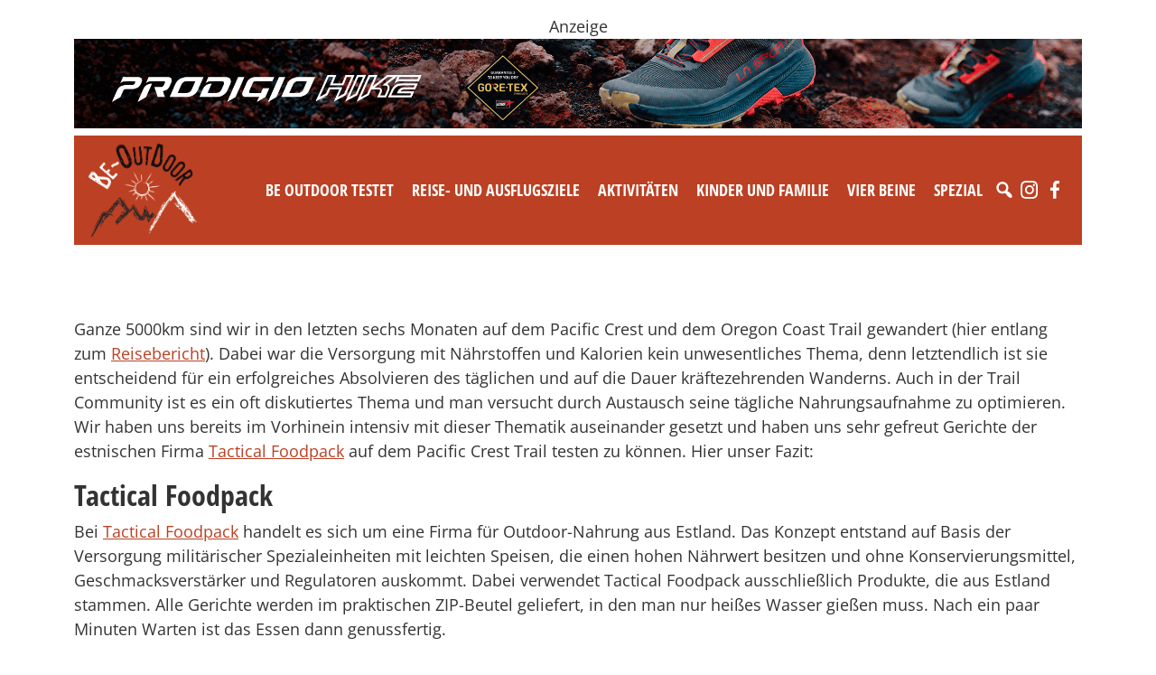

--- FILE ---
content_type: text/html; charset=UTF-8
request_url: https://www.be-outdoor.de/tag/ohne-regulatoren
body_size: 27949
content:
<!DOCTYPE html>
<html lang="de">
  <head>
    <meta charset="utf-8">
    <meta name="viewport" content="width=device-width, initial-scale=1, shrink-to-fit=no">
    <link href="https://www.be-outdoor.de/wp-content/themes/beoutdoor/style.min.css?v87" rel="stylesheet">
    <link href="https://www.be-outdoor.de/wp-content/themes/beoutdoor/css/slick.css" rel="stylesheet">
    <link href="https://www.barrierefreierleben.de/css/widgets.css" rel="stylesheet">
    <style type="text/css">
      ._bf-primary-color { color: #BC4023 !important; }
      ._barrierefrei-erleben--insert-widget ._bf-primary-bg { background-color: #BC4023 !important; }
      ._barrierefrei-erleben--insert-widget[data-layout="sidebar"] 
      ._bf-catalogs-order-link a { background-color: #BC4023 !important;}

      .single-content img, .adspace img {
        max-width: 100%;
        height: auto;
      }
      .wp-caption {
        max-width: 100%;
      }

    </style>


    <!-- HTML5 Shim and Respond.js IE8 support of HTML5 elements and media queries -->
    <!-- WARNING: Respond.js doesn't work if you view the page via file:// -->
    <!--[if lt IE 9]>
      <script src="https://oss.maxcdn.com/libs/html5shiv/3.7.0/html5shiv.js"></script>
      <script src="https://oss.maxcdn.com/libs/respond.js/1.4.2/respond.min.js"></script>
    <![endif]-->
    <script src="https://www.be-outdoor.de/wp-content/themes/beoutdoor/js/jquery-3.3.1.slim.min.js"></script>
    <meta name='robots' content='index, follow, max-image-preview:large, max-snippet:-1, max-video-preview:-1' />
	<style>img:is([sizes="auto" i], [sizes^="auto," i]) { contain-intrinsic-size: 3000px 1500px }</style>
	
	<!-- This site is optimized with the Yoast SEO plugin v26.1.1 - https://yoast.com/wordpress/plugins/seo/ -->
	<title>ohne Regulatoren Archive - be-outdoor.de</title>
	<link rel="canonical" href="https://www.be-outdoor.de/tag/ohne-regulatoren" />
	<meta property="og:locale" content="de_DE" />
	<meta property="og:type" content="article" />
	<meta property="og:title" content="ohne Regulatoren Archive - be-outdoor.de" />
	<meta property="og:url" content="https://www.be-outdoor.de/tag/ohne-regulatoren" />
	<meta property="og:site_name" content="be-outdoor.de" />
	<meta name="twitter:card" content="summary_large_image" />
	<meta name="twitter:site" content="@psobinger" />
	<script type="application/ld+json" class="yoast-schema-graph">{"@context":"https://schema.org","@graph":[{"@type":"CollectionPage","@id":"https://www.be-outdoor.de/tag/ohne-regulatoren","url":"https://www.be-outdoor.de/tag/ohne-regulatoren","name":"ohne Regulatoren Archive - be-outdoor.de","isPartOf":{"@id":"https://www.be-outdoor.de/#website"},"primaryImageOfPage":{"@id":"https://www.be-outdoor.de/tag/ohne-regulatoren#primaryimage"},"image":{"@id":"https://www.be-outdoor.de/tag/ohne-regulatoren#primaryimage"},"thumbnailUrl":"https://www.be-outdoor.de/wp-content/uploads/2023/10/Tactical-Foodpack_Curry-2.jpg","breadcrumb":{"@id":"https://www.be-outdoor.de/tag/ohne-regulatoren#breadcrumb"},"inLanguage":"de"},{"@type":"ImageObject","inLanguage":"de","@id":"https://www.be-outdoor.de/tag/ohne-regulatoren#primaryimage","url":"https://www.be-outdoor.de/wp-content/uploads/2023/10/Tactical-Foodpack_Curry-2.jpg","contentUrl":"https://www.be-outdoor.de/wp-content/uploads/2023/10/Tactical-Foodpack_Curry-2.jpg","width":4080,"height":3072,"caption":"Tactical Foodpack_Curry 2"},{"@type":"BreadcrumbList","@id":"https://www.be-outdoor.de/tag/ohne-regulatoren#breadcrumb","itemListElement":[{"@type":"ListItem","position":1,"name":"Startseite","item":"https://www.be-outdoor.de/"},{"@type":"ListItem","position":2,"name":"ohne Regulatoren"}]},{"@type":"WebSite","@id":"https://www.be-outdoor.de/#website","url":"https://www.be-outdoor.de/","name":"be-outdoor.de","description":"Die besten Outdoor-Tipps für Singles und Familien. Reise-und Ausflugsziele, Aktivitäten, Testberichte, Produktnews und vieles mehr.","potentialAction":[{"@type":"SearchAction","target":{"@type":"EntryPoint","urlTemplate":"https://www.be-outdoor.de/?s={search_term_string}"},"query-input":{"@type":"PropertyValueSpecification","valueRequired":true,"valueName":"search_term_string"}}],"inLanguage":"de"}]}</script>
	<!-- / Yoast SEO plugin. -->


<link rel='dns-prefetch' href='//www.be-outdoor.de' />
		<!-- This site uses the Google Analytics by ExactMetrics plugin v8.11.0 - Using Analytics tracking - https://www.exactmetrics.com/ -->
							<script src="//www.googletagmanager.com/gtag/js?id=G-52KGRFP73D"  data-cfasync="false" data-wpfc-render="false" type="text/javascript" async></script>
			<script data-cfasync="false" data-wpfc-render="false" type="text/javascript">
				var em_version = '8.11.0';
				var em_track_user = true;
				var em_no_track_reason = '';
								var ExactMetricsDefaultLocations = {"page_location":"https:\/\/www.be-outdoor.de\/tag\/ohne-regulatoren\/"};
								if ( typeof ExactMetricsPrivacyGuardFilter === 'function' ) {
					var ExactMetricsLocations = (typeof ExactMetricsExcludeQuery === 'object') ? ExactMetricsPrivacyGuardFilter( ExactMetricsExcludeQuery ) : ExactMetricsPrivacyGuardFilter( ExactMetricsDefaultLocations );
				} else {
					var ExactMetricsLocations = (typeof ExactMetricsExcludeQuery === 'object') ? ExactMetricsExcludeQuery : ExactMetricsDefaultLocations;
				}

								var disableStrs = [
										'ga-disable-G-52KGRFP73D',
									];

				/* Function to detect opted out users */
				function __gtagTrackerIsOptedOut() {
					for (var index = 0; index < disableStrs.length; index++) {
						if (document.cookie.indexOf(disableStrs[index] + '=true') > -1) {
							return true;
						}
					}

					return false;
				}

				/* Disable tracking if the opt-out cookie exists. */
				if (__gtagTrackerIsOptedOut()) {
					for (var index = 0; index < disableStrs.length; index++) {
						window[disableStrs[index]] = true;
					}
				}

				/* Opt-out function */
				function __gtagTrackerOptout() {
					for (var index = 0; index < disableStrs.length; index++) {
						document.cookie = disableStrs[index] + '=true; expires=Thu, 31 Dec 2099 23:59:59 UTC; path=/';
						window[disableStrs[index]] = true;
					}
				}

				if ('undefined' === typeof gaOptout) {
					function gaOptout() {
						__gtagTrackerOptout();
					}
				}
								window.dataLayer = window.dataLayer || [];

				window.ExactMetricsDualTracker = {
					helpers: {},
					trackers: {},
				};
				if (em_track_user) {
					function __gtagDataLayer() {
						dataLayer.push(arguments);
					}

					function __gtagTracker(type, name, parameters) {
						if (!parameters) {
							parameters = {};
						}

						if (parameters.send_to) {
							__gtagDataLayer.apply(null, arguments);
							return;
						}

						if (type === 'event') {
														parameters.send_to = exactmetrics_frontend.v4_id;
							var hookName = name;
							if (typeof parameters['event_category'] !== 'undefined') {
								hookName = parameters['event_category'] + ':' + name;
							}

							if (typeof ExactMetricsDualTracker.trackers[hookName] !== 'undefined') {
								ExactMetricsDualTracker.trackers[hookName](parameters);
							} else {
								__gtagDataLayer('event', name, parameters);
							}
							
						} else {
							__gtagDataLayer.apply(null, arguments);
						}
					}

					__gtagTracker('js', new Date());
					__gtagTracker('set', {
						'developer_id.dNDMyYj': true,
											});
					if ( ExactMetricsLocations.page_location ) {
						__gtagTracker('set', ExactMetricsLocations);
					}
										__gtagTracker('config', 'G-52KGRFP73D', {"forceSSL":"true","anonymize_ip":"true"} );
										window.gtag = __gtagTracker;										(function () {
						/* https://developers.google.com/analytics/devguides/collection/analyticsjs/ */
						/* ga and __gaTracker compatibility shim. */
						var noopfn = function () {
							return null;
						};
						var newtracker = function () {
							return new Tracker();
						};
						var Tracker = function () {
							return null;
						};
						var p = Tracker.prototype;
						p.get = noopfn;
						p.set = noopfn;
						p.send = function () {
							var args = Array.prototype.slice.call(arguments);
							args.unshift('send');
							__gaTracker.apply(null, args);
						};
						var __gaTracker = function () {
							var len = arguments.length;
							if (len === 0) {
								return;
							}
							var f = arguments[len - 1];
							if (typeof f !== 'object' || f === null || typeof f.hitCallback !== 'function') {
								if ('send' === arguments[0]) {
									var hitConverted, hitObject = false, action;
									if ('event' === arguments[1]) {
										if ('undefined' !== typeof arguments[3]) {
											hitObject = {
												'eventAction': arguments[3],
												'eventCategory': arguments[2],
												'eventLabel': arguments[4],
												'value': arguments[5] ? arguments[5] : 1,
											}
										}
									}
									if ('pageview' === arguments[1]) {
										if ('undefined' !== typeof arguments[2]) {
											hitObject = {
												'eventAction': 'page_view',
												'page_path': arguments[2],
											}
										}
									}
									if (typeof arguments[2] === 'object') {
										hitObject = arguments[2];
									}
									if (typeof arguments[5] === 'object') {
										Object.assign(hitObject, arguments[5]);
									}
									if ('undefined' !== typeof arguments[1].hitType) {
										hitObject = arguments[1];
										if ('pageview' === hitObject.hitType) {
											hitObject.eventAction = 'page_view';
										}
									}
									if (hitObject) {
										action = 'timing' === arguments[1].hitType ? 'timing_complete' : hitObject.eventAction;
										hitConverted = mapArgs(hitObject);
										__gtagTracker('event', action, hitConverted);
									}
								}
								return;
							}

							function mapArgs(args) {
								var arg, hit = {};
								var gaMap = {
									'eventCategory': 'event_category',
									'eventAction': 'event_action',
									'eventLabel': 'event_label',
									'eventValue': 'event_value',
									'nonInteraction': 'non_interaction',
									'timingCategory': 'event_category',
									'timingVar': 'name',
									'timingValue': 'value',
									'timingLabel': 'event_label',
									'page': 'page_path',
									'location': 'page_location',
									'title': 'page_title',
									'referrer' : 'page_referrer',
								};
								for (arg in args) {
																		if (!(!args.hasOwnProperty(arg) || !gaMap.hasOwnProperty(arg))) {
										hit[gaMap[arg]] = args[arg];
									} else {
										hit[arg] = args[arg];
									}
								}
								return hit;
							}

							try {
								f.hitCallback();
							} catch (ex) {
							}
						};
						__gaTracker.create = newtracker;
						__gaTracker.getByName = newtracker;
						__gaTracker.getAll = function () {
							return [];
						};
						__gaTracker.remove = noopfn;
						__gaTracker.loaded = true;
						window['__gaTracker'] = __gaTracker;
					})();
									} else {
										console.log("");
					(function () {
						function __gtagTracker() {
							return null;
						}

						window['__gtagTracker'] = __gtagTracker;
						window['gtag'] = __gtagTracker;
					})();
									}
			</script>
							<!-- / Google Analytics by ExactMetrics -->
		<!-- be-outdoor.de is managing ads with Advanced Ads --><script data-wpfc-render="false" id="outdo-ready">
			window.advanced_ads_ready=function(e,a){a=a||"complete";var d=function(e){return"interactive"===a?"loading"!==e:"complete"===e};d(document.readyState)?e():document.addEventListener("readystatechange",(function(a){d(a.target.readyState)&&e()}),{once:"interactive"===a})},window.advanced_ads_ready_queue=window.advanced_ads_ready_queue||[];		</script>
		<link rel='stylesheet' id='sbi_styles-css' href='https://www.be-outdoor.de/wp-content/plugins/instagram-feed-pro/css/sbi-styles.min.css?ver=6.8.1' type='text/css' media='all' />
<link rel='stylesheet' id='wp-block-library-css' href='https://www.be-outdoor.de/wp-includes/css/dist/block-library/style.min.css?ver=6.8.3' type='text/css' media='all' />
<style id='classic-theme-styles-inline-css' type='text/css'>
/*! This file is auto-generated */
.wp-block-button__link{color:#fff;background-color:#32373c;border-radius:9999px;box-shadow:none;text-decoration:none;padding:calc(.667em + 2px) calc(1.333em + 2px);font-size:1.125em}.wp-block-file__button{background:#32373c;color:#fff;text-decoration:none}
</style>
<style id='global-styles-inline-css' type='text/css'>
:root{--wp--preset--aspect-ratio--square: 1;--wp--preset--aspect-ratio--4-3: 4/3;--wp--preset--aspect-ratio--3-4: 3/4;--wp--preset--aspect-ratio--3-2: 3/2;--wp--preset--aspect-ratio--2-3: 2/3;--wp--preset--aspect-ratio--16-9: 16/9;--wp--preset--aspect-ratio--9-16: 9/16;--wp--preset--color--black: #000000;--wp--preset--color--cyan-bluish-gray: #abb8c3;--wp--preset--color--white: #ffffff;--wp--preset--color--pale-pink: #f78da7;--wp--preset--color--vivid-red: #cf2e2e;--wp--preset--color--luminous-vivid-orange: #ff6900;--wp--preset--color--luminous-vivid-amber: #fcb900;--wp--preset--color--light-green-cyan: #7bdcb5;--wp--preset--color--vivid-green-cyan: #00d084;--wp--preset--color--pale-cyan-blue: #8ed1fc;--wp--preset--color--vivid-cyan-blue: #0693e3;--wp--preset--color--vivid-purple: #9b51e0;--wp--preset--gradient--vivid-cyan-blue-to-vivid-purple: linear-gradient(135deg,rgba(6,147,227,1) 0%,rgb(155,81,224) 100%);--wp--preset--gradient--light-green-cyan-to-vivid-green-cyan: linear-gradient(135deg,rgb(122,220,180) 0%,rgb(0,208,130) 100%);--wp--preset--gradient--luminous-vivid-amber-to-luminous-vivid-orange: linear-gradient(135deg,rgba(252,185,0,1) 0%,rgba(255,105,0,1) 100%);--wp--preset--gradient--luminous-vivid-orange-to-vivid-red: linear-gradient(135deg,rgba(255,105,0,1) 0%,rgb(207,46,46) 100%);--wp--preset--gradient--very-light-gray-to-cyan-bluish-gray: linear-gradient(135deg,rgb(238,238,238) 0%,rgb(169,184,195) 100%);--wp--preset--gradient--cool-to-warm-spectrum: linear-gradient(135deg,rgb(74,234,220) 0%,rgb(151,120,209) 20%,rgb(207,42,186) 40%,rgb(238,44,130) 60%,rgb(251,105,98) 80%,rgb(254,248,76) 100%);--wp--preset--gradient--blush-light-purple: linear-gradient(135deg,rgb(255,206,236) 0%,rgb(152,150,240) 100%);--wp--preset--gradient--blush-bordeaux: linear-gradient(135deg,rgb(254,205,165) 0%,rgb(254,45,45) 50%,rgb(107,0,62) 100%);--wp--preset--gradient--luminous-dusk: linear-gradient(135deg,rgb(255,203,112) 0%,rgb(199,81,192) 50%,rgb(65,88,208) 100%);--wp--preset--gradient--pale-ocean: linear-gradient(135deg,rgb(255,245,203) 0%,rgb(182,227,212) 50%,rgb(51,167,181) 100%);--wp--preset--gradient--electric-grass: linear-gradient(135deg,rgb(202,248,128) 0%,rgb(113,206,126) 100%);--wp--preset--gradient--midnight: linear-gradient(135deg,rgb(2,3,129) 0%,rgb(40,116,252) 100%);--wp--preset--font-size--small: 13px;--wp--preset--font-size--medium: 20px;--wp--preset--font-size--large: 36px;--wp--preset--font-size--x-large: 42px;--wp--preset--spacing--20: 0.44rem;--wp--preset--spacing--30: 0.67rem;--wp--preset--spacing--40: 1rem;--wp--preset--spacing--50: 1.5rem;--wp--preset--spacing--60: 2.25rem;--wp--preset--spacing--70: 3.38rem;--wp--preset--spacing--80: 5.06rem;--wp--preset--shadow--natural: 6px 6px 9px rgba(0, 0, 0, 0.2);--wp--preset--shadow--deep: 12px 12px 50px rgba(0, 0, 0, 0.4);--wp--preset--shadow--sharp: 6px 6px 0px rgba(0, 0, 0, 0.2);--wp--preset--shadow--outlined: 6px 6px 0px -3px rgba(255, 255, 255, 1), 6px 6px rgba(0, 0, 0, 1);--wp--preset--shadow--crisp: 6px 6px 0px rgba(0, 0, 0, 1);}:where(.is-layout-flex){gap: 0.5em;}:where(.is-layout-grid){gap: 0.5em;}body .is-layout-flex{display: flex;}.is-layout-flex{flex-wrap: wrap;align-items: center;}.is-layout-flex > :is(*, div){margin: 0;}body .is-layout-grid{display: grid;}.is-layout-grid > :is(*, div){margin: 0;}:where(.wp-block-columns.is-layout-flex){gap: 2em;}:where(.wp-block-columns.is-layout-grid){gap: 2em;}:where(.wp-block-post-template.is-layout-flex){gap: 1.25em;}:where(.wp-block-post-template.is-layout-grid){gap: 1.25em;}.has-black-color{color: var(--wp--preset--color--black) !important;}.has-cyan-bluish-gray-color{color: var(--wp--preset--color--cyan-bluish-gray) !important;}.has-white-color{color: var(--wp--preset--color--white) !important;}.has-pale-pink-color{color: var(--wp--preset--color--pale-pink) !important;}.has-vivid-red-color{color: var(--wp--preset--color--vivid-red) !important;}.has-luminous-vivid-orange-color{color: var(--wp--preset--color--luminous-vivid-orange) !important;}.has-luminous-vivid-amber-color{color: var(--wp--preset--color--luminous-vivid-amber) !important;}.has-light-green-cyan-color{color: var(--wp--preset--color--light-green-cyan) !important;}.has-vivid-green-cyan-color{color: var(--wp--preset--color--vivid-green-cyan) !important;}.has-pale-cyan-blue-color{color: var(--wp--preset--color--pale-cyan-blue) !important;}.has-vivid-cyan-blue-color{color: var(--wp--preset--color--vivid-cyan-blue) !important;}.has-vivid-purple-color{color: var(--wp--preset--color--vivid-purple) !important;}.has-black-background-color{background-color: var(--wp--preset--color--black) !important;}.has-cyan-bluish-gray-background-color{background-color: var(--wp--preset--color--cyan-bluish-gray) !important;}.has-white-background-color{background-color: var(--wp--preset--color--white) !important;}.has-pale-pink-background-color{background-color: var(--wp--preset--color--pale-pink) !important;}.has-vivid-red-background-color{background-color: var(--wp--preset--color--vivid-red) !important;}.has-luminous-vivid-orange-background-color{background-color: var(--wp--preset--color--luminous-vivid-orange) !important;}.has-luminous-vivid-amber-background-color{background-color: var(--wp--preset--color--luminous-vivid-amber) !important;}.has-light-green-cyan-background-color{background-color: var(--wp--preset--color--light-green-cyan) !important;}.has-vivid-green-cyan-background-color{background-color: var(--wp--preset--color--vivid-green-cyan) !important;}.has-pale-cyan-blue-background-color{background-color: var(--wp--preset--color--pale-cyan-blue) !important;}.has-vivid-cyan-blue-background-color{background-color: var(--wp--preset--color--vivid-cyan-blue) !important;}.has-vivid-purple-background-color{background-color: var(--wp--preset--color--vivid-purple) !important;}.has-black-border-color{border-color: var(--wp--preset--color--black) !important;}.has-cyan-bluish-gray-border-color{border-color: var(--wp--preset--color--cyan-bluish-gray) !important;}.has-white-border-color{border-color: var(--wp--preset--color--white) !important;}.has-pale-pink-border-color{border-color: var(--wp--preset--color--pale-pink) !important;}.has-vivid-red-border-color{border-color: var(--wp--preset--color--vivid-red) !important;}.has-luminous-vivid-orange-border-color{border-color: var(--wp--preset--color--luminous-vivid-orange) !important;}.has-luminous-vivid-amber-border-color{border-color: var(--wp--preset--color--luminous-vivid-amber) !important;}.has-light-green-cyan-border-color{border-color: var(--wp--preset--color--light-green-cyan) !important;}.has-vivid-green-cyan-border-color{border-color: var(--wp--preset--color--vivid-green-cyan) !important;}.has-pale-cyan-blue-border-color{border-color: var(--wp--preset--color--pale-cyan-blue) !important;}.has-vivid-cyan-blue-border-color{border-color: var(--wp--preset--color--vivid-cyan-blue) !important;}.has-vivid-purple-border-color{border-color: var(--wp--preset--color--vivid-purple) !important;}.has-vivid-cyan-blue-to-vivid-purple-gradient-background{background: var(--wp--preset--gradient--vivid-cyan-blue-to-vivid-purple) !important;}.has-light-green-cyan-to-vivid-green-cyan-gradient-background{background: var(--wp--preset--gradient--light-green-cyan-to-vivid-green-cyan) !important;}.has-luminous-vivid-amber-to-luminous-vivid-orange-gradient-background{background: var(--wp--preset--gradient--luminous-vivid-amber-to-luminous-vivid-orange) !important;}.has-luminous-vivid-orange-to-vivid-red-gradient-background{background: var(--wp--preset--gradient--luminous-vivid-orange-to-vivid-red) !important;}.has-very-light-gray-to-cyan-bluish-gray-gradient-background{background: var(--wp--preset--gradient--very-light-gray-to-cyan-bluish-gray) !important;}.has-cool-to-warm-spectrum-gradient-background{background: var(--wp--preset--gradient--cool-to-warm-spectrum) !important;}.has-blush-light-purple-gradient-background{background: var(--wp--preset--gradient--blush-light-purple) !important;}.has-blush-bordeaux-gradient-background{background: var(--wp--preset--gradient--blush-bordeaux) !important;}.has-luminous-dusk-gradient-background{background: var(--wp--preset--gradient--luminous-dusk) !important;}.has-pale-ocean-gradient-background{background: var(--wp--preset--gradient--pale-ocean) !important;}.has-electric-grass-gradient-background{background: var(--wp--preset--gradient--electric-grass) !important;}.has-midnight-gradient-background{background: var(--wp--preset--gradient--midnight) !important;}.has-small-font-size{font-size: var(--wp--preset--font-size--small) !important;}.has-medium-font-size{font-size: var(--wp--preset--font-size--medium) !important;}.has-large-font-size{font-size: var(--wp--preset--font-size--large) !important;}.has-x-large-font-size{font-size: var(--wp--preset--font-size--x-large) !important;}
:where(.wp-block-post-template.is-layout-flex){gap: 1.25em;}:where(.wp-block-post-template.is-layout-grid){gap: 1.25em;}
:where(.wp-block-columns.is-layout-flex){gap: 2em;}:where(.wp-block-columns.is-layout-grid){gap: 2em;}
:root :where(.wp-block-pullquote){font-size: 1.5em;line-height: 1.6;}
</style>
<link rel='stylesheet' id='unslider-css-css' href='https://www.be-outdoor.de/wp-content/uploads/393/508/public/assets/css/390.css?ver=1.4.1' type='text/css' media='all' />
<link rel='stylesheet' id='slider-css-css' href='https://www.be-outdoor.de/wp-content/uploads/393/508/public/assets/css/605.css?ver=1.4.1' type='text/css' media='all' />
<link rel='stylesheet' id='wpa-css-css' href='https://www.be-outdoor.de/wp-content/plugins/honeypot/includes/css/wpa.css?ver=2.3.04' type='text/css' media='all' />
<link rel='stylesheet' id='megamenu-css' href='https://www.be-outdoor.de/wp-content/uploads/maxmegamenu/style.css?ver=79f657' type='text/css' media='all' />
<link rel='stylesheet' id='dashicons-css' href='https://www.be-outdoor.de/wp-includes/css/dashicons.min.css?ver=6.8.3' type='text/css' media='all' />
<link rel='stylesheet' id='tablepress-default-css' href='https://www.be-outdoor.de/wp-content/plugins/tablepress/css/build/default.css?ver=3.2.4' type='text/css' media='all' />
<script>advads_items = { conditions: {}, display_callbacks: {}, display_effect_callbacks: {}, hide_callbacks: {}, backgrounds: {}, effect_durations: {}, close_functions: {}, showed: [] };</script><style type="text/css" id="outdo-layer-custom-css"></style><script type="text/javascript">
		;var advadsCfpExpHours = 3;
		var advadsCfpClickLimit = 3;
		var advadsCfpBan = 7;
		var advadsCfpPath = '';
		var advadsCfpDomain = 'be-outdoor.de';
		</script><script type="text/javascript">
		var advadsCfpQueue = [];
		var advadsCfpAd = function( adID ){
			if ( 'undefined' == typeof advadsProCfp ) { advadsCfpQueue.push( adID ) } else { advadsProCfp.addElement( adID ) }
		};
		</script>
		<link rel="icon" href="https://www.be-outdoor.de/wp-content/uploads/2017/11/cropped-be-outdoor.de_favicon_trans-32x32.png" sizes="32x32" />
<link rel="icon" href="https://www.be-outdoor.de/wp-content/uploads/2017/11/cropped-be-outdoor.de_favicon_trans-192x192.png" sizes="192x192" />
<link rel="apple-touch-icon" href="https://www.be-outdoor.de/wp-content/uploads/2017/11/cropped-be-outdoor.de_favicon_trans-180x180.png" />
<meta name="msapplication-TileImage" content="https://www.be-outdoor.de/wp-content/uploads/2017/11/cropped-be-outdoor.de_favicon_trans-270x270.png" />
		<style type="text/css" id="wp-custom-css">
			.wp-block-gallery.has-nested-images figure.wp-block-image:has(figcaption)::before {
  -webkit-backdrop-filter: none!important;
	backdrop-filter:none!important;
}		</style>
		<style type="text/css">/** Mega Menu CSS: fs **/</style>
      </head>
  <body>
  
      <div class="topad container text-center mt-3 mb-2"><div data-cfptl="1" data-cfpa="120534" id="outdo-448757709"><div class="outdo-adlabel">Anzeige</div><a data-bid="1" href="https://www.be-outdoor.de/linkout/120534" target="_blank"><img fetchpriority="high" decoding="async" src="https://www.be-outdoor.de/wp-content/uploads/2025/07/ProdigioHikeGTX_2022x1801.gif" alt=""  width="2022" height="180"   /></a></div><script type="text/javascript">;new advadsCfpAd( 120534 );</script>
</div>
    

  <div class="navbar-beo-wrapper mb-3">
    <div class="container-fluid container-md ">

      <div class="navbar-beo bg-red px-3 py-2">
        <div class="row">
          <div class="col">
          <a class="float-start" href="/"><img src="https://www.be-outdoor.de/wp-content/themes/beoutdoor/img/logo-w2.png" alt="BE-OUTDOOR" style="width: 120px;"></a>
          <div class="float-end pt-4 mt-2">
            <div id="mega-menu-wrap-header-menu" class="mega-menu-wrap"><div class="mega-menu-toggle"><div class="mega-toggle-blocks-left"></div><div class="mega-toggle-blocks-center"></div><div class="mega-toggle-blocks-right"><div class='mega-toggle-block mega-menu-toggle-animated-block mega-toggle-block-0' id='mega-toggle-block-0'><button aria-label="Toggle Menu" class="mega-toggle-animated mega-toggle-animated-slider" type="button" aria-expanded="false">
                  <span class="mega-toggle-animated-box">
                    <span class="mega-toggle-animated-inner"></span>
                  </span>
                </button></div></div></div><ul id="mega-menu-header-menu" class="mega-menu max-mega-menu mega-menu-horizontal mega-no-js" data-event="hover_intent" data-effect="fade_up" data-effect-speed="200" data-effect-mobile="disabled" data-effect-speed-mobile="0" data-mobile-force-width="body" data-second-click="go" data-document-click="collapse" data-vertical-behaviour="standard" data-breakpoint="992" data-unbind="true" data-mobile-state="collapse_all" data-mobile-direction="vertical" data-hover-intent-timeout="300" data-hover-intent-interval="100"><li class="mega-menu-item mega-menu-item-type-taxonomy mega-menu-item-object-category mega-menu-item-has-children mega-menu-megamenu mega-align-bottom-left mega-menu-megamenu mega-menu-item-1483" id="mega-menu-item-1483"><a class="mega-menu-link" href="https://www.be-outdoor.de/category/be-outdoor-testet" aria-expanded="false" tabindex="0">Be Outdoor testet<span class="mega-indicator" aria-hidden="true"></span></a>
<ul class="mega-sub-menu">
<li class="mega-menu-item mega-menu-item-type-taxonomy mega-menu-item-object-category mega-menu-column-standard mega-menu-columns-1-of-3 mega-menu-item-45860" style="--columns:3; --span:1" id="mega-menu-item-45860"><a class="mega-menu-link" href="https://www.be-outdoor.de/category/be-outdoor-testet/erwachsene">Produkttests - Für Erwachsene</a></li><li class="mega-menu-item mega-menu-item-type-taxonomy mega-menu-item-object-category mega-menu-column-standard mega-menu-columns-1-of-3 mega-menu-item-45861" style="--columns:3; --span:1" id="mega-menu-item-45861"><a class="mega-menu-link" href="https://www.be-outdoor.de/category/be-outdoor-testet/kinder">Produkttests - Für Kids</a></li><li class="mega-menu-item mega-menu-item-type-taxonomy mega-menu-item-object-category mega-menu-column-standard mega-menu-columns-1-of-3 mega-menu-item-87533" style="--columns:3; --span:1" id="mega-menu-item-87533"><a class="mega-menu-link" href="https://www.be-outdoor.de/category/be-outdoor-testet/hunde-be-outdoor-testet">Produkttests - Für Hunde</a></li><li class="mega-menu-item mega-menu-item-type-taxonomy mega-menu-item-object-category mega-menu-column-standard mega-menu-columns-1-of-3 mega-menu-clear mega-menu-item-1565" style="--columns:3; --span:1" id="mega-menu-item-1565"><a class="mega-menu-link" href="https://www.be-outdoor.de/category/be-outdoor-testet/bekleidung">Produkttests - Bekleidung</a></li><li class="mega-menu-item mega-menu-item-type-taxonomy mega-menu-item-object-category mega-menu-column-standard mega-menu-columns-1-of-3 mega-menu-item-1564" style="--columns:3; --span:1" id="mega-menu-item-1564"><a class="mega-menu-link" href="https://www.be-outdoor.de/category/be-outdoor-testet/ausruestung">Produkttests - Ausrüstung</a></li><li class="mega-menu-item mega-menu-item-type-taxonomy mega-menu-item-object-category mega-menu-column-standard mega-menu-columns-1-of-3 mega-menu-item-1532" style="--columns:3; --span:1" id="mega-menu-item-1532"><a class="mega-menu-link" href="https://www.be-outdoor.de/category/be-outdoor-testet/auf-dem-berg">Produkttests - Auf dem Berg</a></li><li class="mega-menu-item mega-menu-item-type-taxonomy mega-menu-item-object-category mega-menu-column-standard mega-menu-columns-1-of-3 mega-menu-clear mega-menu-item-1533" style="--columns:3; --span:1" id="mega-menu-item-1533"><a class="mega-menu-link" href="https://www.be-outdoor.de/category/be-outdoor-testet/auf-dem-fahrrad">Produkttests - Auf dem Fahrrad</a></li><li class="mega-menu-item mega-menu-item-type-taxonomy mega-menu-item-object-category mega-menu-column-standard mega-menu-columns-1-of-3 mega-menu-item-1534" style="--columns:3; --span:1" id="mega-menu-item-1534"><a class="mega-menu-link" href="https://www.be-outdoor.de/category/be-outdoor-testet/im-wasser">Produkttests - Im Wasser</a></li><li class="mega-menu-item mega-menu-item-type-taxonomy mega-menu-item-object-category mega-menu-column-standard mega-menu-columns-1-of-3 mega-menu-item-87658" style="--columns:3; --span:1" id="mega-menu-item-87658"><a class="mega-menu-link" href="https://www.be-outdoor.de/category/be-outdoor-testet/produkttests-in-schnee-und-eis">Produkttests - In Schnee und Eis</a></li><li class="mega-menu-item mega-menu-item-type-taxonomy mega-menu-item-object-category mega-menu-column-standard mega-menu-columns-1-of-3 mega-menu-clear mega-menu-item-87656" style="--columns:3; --span:1" id="mega-menu-item-87656"><a class="mega-menu-link" href="https://www.be-outdoor.de/category/be-outdoor-testet/produkttests-fitness-training">Produkttests - Fitness &amp; Training</a></li><li class="mega-menu-item mega-menu-item-type-taxonomy mega-menu-item-object-category mega-menu-column-standard mega-menu-columns-1-of-3 mega-menu-item-87532" style="--columns:3; --span:1" id="mega-menu-item-87532"><a class="mega-menu-link" href="https://www.be-outdoor.de/category/be-outdoor-testet/camping-be-outdoor-testet">Produkttests - Camping</a></li><li class="mega-menu-item mega-menu-item-type-taxonomy mega-menu-item-object-category mega-menu-column-standard mega-menu-columns-1-of-3 mega-menu-item-1566" style="--columns:3; --span:1" id="mega-menu-item-1566"><a class="mega-menu-link" href="https://www.be-outdoor.de/category/unterkuenfte">be-outdoor testet - Unterkünfte im Test</a></li><li class="mega-menu-item mega-menu-item-type-taxonomy mega-menu-item-object-category mega-menu-column-standard mega-menu-columns-1-of-3 mega-menu-clear mega-menu-item-1567" style="--columns:3; --span:1" id="mega-menu-item-1567"><a class="mega-menu-link" href="https://www.be-outdoor.de/category/be-outdoor-testet/produkttests-in-schnee-und-eis">Im Schnee & Eis</a></li></ul>
</li><li class="mega-menu-item mega-menu-item-type-taxonomy mega-menu-item-object-category mega-menu-item-has-children mega-menu-megamenu mega-align-bottom-left mega-menu-megamenu mega-menu-item-1484" id="mega-menu-item-1484"><a class="mega-menu-link" href="https://www.be-outdoor.de/category/reise-und-ausflugsziele" aria-expanded="false" tabindex="0">Reise- und Ausflugsziele<span class="mega-indicator" aria-hidden="true"></span></a>
<ul class="mega-sub-menu">
<li class="mega-menu-item mega-menu-item-type-taxonomy mega-menu-item-object-category mega-menu-item-has-children mega-menu-column-standard mega-menu-columns-1-of-4 mega-menu-item-1541" style="--columns:4; --span:1" id="mega-menu-item-1541"><a class="mega-menu-link" href="https://www.be-outdoor.de/category/reise-und-ausflugsziele/deutschland">Deutschland<span class="mega-indicator" aria-hidden="true"></span></a>
	<ul class="mega-sub-menu">
<li class="mega-menu-item mega-menu-item-type-taxonomy mega-menu-item-object-category mega-menu-item-89771" id="mega-menu-item-89771"><a class="mega-menu-link" href="https://www.be-outdoor.de/category/an-der-kueste">An der Küste</a></li><li class="mega-menu-item mega-menu-item-type-taxonomy mega-menu-item-object-category mega-menu-item-1549" id="mega-menu-item-1549"><a class="mega-menu-link" href="https://www.be-outdoor.de/category/reise-und-ausflugsziele/allgaeu">Allgäu</a></li><li class="mega-menu-item mega-menu-item-type-taxonomy mega-menu-item-object-category mega-menu-item-1539" id="mega-menu-item-1539"><a class="mega-menu-link" href="https://www.be-outdoor.de/category/reise-und-ausflugsziele/bayern">Bayern</a></li><li class="mega-menu-item mega-menu-item-type-taxonomy mega-menu-item-object-category mega-menu-item-1551" id="mega-menu-item-1551"><a class="mega-menu-link" href="https://www.be-outdoor.de/category/reise-und-ausflugsziele/berchtesgadener-land">Berchtesgadener Land</a></li><li class="mega-menu-item mega-menu-item-type-taxonomy mega-menu-item-object-category mega-menu-item-1550" id="mega-menu-item-1550"><a class="mega-menu-link" href="https://www.be-outdoor.de/category/reise-und-ausflugsziele/bayerischer-wald">Bayerischer Wald</a></li><li class="mega-menu-item mega-menu-item-type-taxonomy mega-menu-item-object-category mega-menu-item-87508" id="mega-menu-item-87508"><a class="mega-menu-link" href="https://www.be-outdoor.de/category/aktivitaeten/freizeitparks">Freizeitparks</a></li>	</ul>
</li><li class="mega-menu-item mega-menu-item-type-taxonomy mega-menu-item-object-category mega-menu-item-has-children mega-menu-column-standard mega-menu-columns-1-of-4 mega-menu-item-1556" style="--columns:4; --span:1" id="mega-menu-item-1556"><a class="mega-menu-link" href="https://www.be-outdoor.de/category/reise-und-ausflugsziele/oesterreich">Österreich<span class="mega-indicator" aria-hidden="true"></span></a>
	<ul class="mega-sub-menu">
<li class="mega-menu-item mega-menu-item-type-taxonomy mega-menu-item-object-category mega-menu-item-87503" id="mega-menu-item-87503"><a class="mega-menu-link" href="https://www.be-outdoor.de/category/reise-und-ausflugsziele/achensee">Achensee</a></li><li class="mega-menu-item mega-menu-item-type-taxonomy mega-menu-item-object-category mega-menu-item-87517" id="mega-menu-item-87517"><a class="mega-menu-link" href="https://www.be-outdoor.de/category/reise-und-ausflugsziele/kaernten">Kärnten</a></li><li class="mega-menu-item mega-menu-item-type-taxonomy mega-menu-item-object-category mega-menu-item-87520" id="mega-menu-item-87520"><a class="mega-menu-link" href="https://www.be-outdoor.de/category/reise-und-ausflugsziele/unsere-lieblingsreiseziele/obertauern">Obertauern</a></li><li class="mega-menu-item mega-menu-item-type-taxonomy mega-menu-item-object-category mega-menu-item-87527" id="mega-menu-item-87527"><a class="mega-menu-link" href="https://www.be-outdoor.de/category/reise-und-ausflugsziele/unsere-lieblingsreiseziele/zauchensee">Zauchensee</a></li><li class="mega-menu-item mega-menu-item-type-taxonomy mega-menu-item-object-category mega-menu-item-87528" id="mega-menu-item-87528"><a class="mega-menu-link" href="https://www.be-outdoor.de/category/reise-und-ausflugsziele/unsere-lieblingsreiseziele/zillertal">Zillertal</a></li><li class="mega-menu-item mega-menu-item-type-taxonomy mega-menu-item-object-category mega-menu-item-87513" id="mega-menu-item-87513"><a class="mega-menu-link" href="https://www.be-outdoor.de/category/reise-und-ausflugsziele/gletscher">Gletscher</a></li>	</ul>
</li><li class="mega-menu-item mega-menu-item-type-taxonomy mega-menu-item-object-category mega-menu-item-has-children mega-menu-column-standard mega-menu-columns-1-of-4 mega-menu-item-1557" style="--columns:4; --span:1" id="mega-menu-item-1557"><a class="mega-menu-link" href="https://www.be-outdoor.de/category/reise-und-ausflugsziele/schweiz">Schweiz<span class="mega-indicator" aria-hidden="true"></span></a>
	<ul class="mega-sub-menu">
<li class="mega-menu-item mega-menu-item-type-taxonomy mega-menu-item-object-category mega-menu-item-87509" id="mega-menu-item-87509"><a class="mega-menu-link" href="https://www.be-outdoor.de/category/reise-und-ausflugsziele/schweiz/ch-aletscharena">CH-Aletscharena</a></li><li class="mega-menu-item mega-menu-item-type-taxonomy mega-menu-item-object-category mega-menu-item-89773" id="mega-menu-item-89773"><a class="mega-menu-link" href="https://www.be-outdoor.de/category/reise-und-ausflugsziele/schweiz/schweizer-gletscher-schweiz">Schweizer Gletscher</a></li><li class="mega-menu-item mega-menu-item-type-taxonomy mega-menu-item-object-category mega-menu-item-87522" id="mega-menu-item-87522"><a class="mega-menu-link" href="https://www.be-outdoor.de/category/reise-und-ausflugsziele/rhaetische-bahn">Rhätische Bahn</a></li>	</ul>
</li><li class="mega-menu-item mega-menu-item-type-taxonomy mega-menu-item-object-category mega-menu-item-has-children mega-menu-column-standard mega-menu-columns-1-of-4 mega-menu-item-1542" style="--columns:4; --span:1" id="mega-menu-item-1542"><a class="mega-menu-link" href="https://www.be-outdoor.de/category/reise-und-ausflugsziele/europa">Europa<span class="mega-indicator" aria-hidden="true"></span></a>
	<ul class="mega-sub-menu">
<li class="mega-menu-item mega-menu-item-type-taxonomy mega-menu-item-object-category mega-menu-item-87514" id="mega-menu-item-87514"><a class="mega-menu-link" href="https://www.be-outdoor.de/category/reise-und-ausflugsziele/griechenland">Griechenland</a></li><li class="mega-menu-item mega-menu-item-type-taxonomy mega-menu-item-object-category mega-menu-item-1555" id="mega-menu-item-1555"><a class="mega-menu-link" href="https://www.be-outdoor.de/category/reise-und-ausflugsziele/kroatien">Kroatien</a></li><li class="mega-menu-item mega-menu-item-type-taxonomy mega-menu-item-object-category mega-menu-item-87512" id="mega-menu-item-87512"><a class="mega-menu-link" href="https://www.be-outdoor.de/category/reise-und-ausflugsziele/frankreich">Frankreich</a></li><li class="mega-menu-item mega-menu-item-type-taxonomy mega-menu-item-object-category mega-menu-item-87521" id="mega-menu-item-87521"><a class="mega-menu-link" href="https://www.be-outdoor.de/category/reise-und-ausflugsziele/portugal">Portugal</a></li><li class="mega-menu-item mega-menu-item-type-taxonomy mega-menu-item-object-category mega-menu-item-87524" id="mega-menu-item-87524"><a class="mega-menu-link" href="https://www.be-outdoor.de/category/reise-und-ausflugsziele/spanien">Spanien</a></li>	</ul>
</li><li class="mega-menu-item mega-menu-item-type-taxonomy mega-menu-item-object-category mega-menu-item-has-children mega-menu-column-standard mega-menu-columns-1-of-4 mega-menu-clear mega-menu-item-1544" style="--columns:4; --span:1" id="mega-menu-item-1544"><a class="mega-menu-link" href="https://www.be-outdoor.de/category/reise-und-ausflugsziele/rest-der-welt">Rest der Welt<span class="mega-indicator" aria-hidden="true"></span></a>
	<ul class="mega-sub-menu">
<li class="mega-menu-item mega-menu-item-type-taxonomy mega-menu-item-object-category mega-menu-item-1536" id="mega-menu-item-1536"><a class="mega-menu-link" href="https://www.be-outdoor.de/category/reise-und-ausflugsziele/afrika">Afrika</a></li><li class="mega-menu-item mega-menu-item-type-taxonomy mega-menu-item-object-category mega-menu-item-87504" id="mega-menu-item-87504"><a class="mega-menu-link" href="https://www.be-outdoor.de/category/reise-und-ausflugsziele/amerika">Amerika</a></li><li class="mega-menu-item mega-menu-item-type-taxonomy mega-menu-item-object-category mega-menu-item-87505" id="mega-menu-item-87505"><a class="mega-menu-link" href="https://www.be-outdoor.de/category/reise-und-ausflugsziele/asien">Asien</a></li><li class="mega-menu-item mega-menu-item-type-taxonomy mega-menu-item-object-category mega-menu-item-87507" id="mega-menu-item-87507"><a class="mega-menu-link" href="https://www.be-outdoor.de/category/reise-und-ausflugsziele/barbados">Barbados</a></li><li class="mega-menu-item mega-menu-item-type-taxonomy mega-menu-item-object-category mega-menu-item-87518" id="mega-menu-item-87518"><a class="mega-menu-link" href="https://www.be-outdoor.de/category/reise-und-ausflugsziele/nepal">Nepal</a></li><li class="mega-menu-item mega-menu-item-type-taxonomy mega-menu-item-object-category mega-menu-item-87516" id="mega-menu-item-87516"><a class="mega-menu-link" href="https://www.be-outdoor.de/category/reise-und-ausflugsziele/karibik">Karibik</a></li>	</ul>
</li><li class="mega-menu-item mega-menu-item-type-taxonomy mega-menu-item-object-category mega-menu-item-has-children mega-menu-column-standard mega-menu-columns-1-of-4 mega-menu-item-1545" style="--columns:4; --span:1" id="mega-menu-item-1545"><a class="mega-menu-link" href="https://www.be-outdoor.de/category/reise-und-ausflugsziele/unsere-lieblingsreiseziele">Unsere Lieblingsreiseziele<span class="mega-indicator" aria-hidden="true"></span></a>
	<ul class="mega-sub-menu">
<li class="mega-menu-item mega-menu-item-type-taxonomy mega-menu-item-object-category mega-menu-item-87535" id="mega-menu-item-87535"><a class="mega-menu-link" href="https://www.be-outdoor.de/category/reise-und-ausflugsziele/unsere-lieblingsreiseziele/zauchensee">Zauchensee</a></li><li class="mega-menu-item mega-menu-item-type-taxonomy mega-menu-item-object-category mega-menu-item-87534" id="mega-menu-item-87534"><a class="mega-menu-link" href="https://www.be-outdoor.de/category/reise-und-ausflugsziele/unsere-lieblingsreiseziele/zillertal">Zillertal</a></li><li class="mega-menu-item mega-menu-item-type-taxonomy mega-menu-item-object-category mega-menu-item-89788" id="mega-menu-item-89788"><a class="mega-menu-link" href="https://www.be-outdoor.de/category/reise-und-ausflugsziele/oesterreich/osttirol">Osttirol</a></li><li class="mega-menu-item mega-menu-item-type-taxonomy mega-menu-item-object-category mega-menu-item-89798" id="mega-menu-item-89798"><a class="mega-menu-link" href="https://www.be-outdoor.de/category/reise-und-ausflugsziele/touren">Außergewöhnliche Touren</a></li>	</ul>
</li><li class="mega-menu-item mega-menu-item-type-taxonomy mega-menu-item-object-category mega-menu-item-has-children mega-menu-column-standard mega-menu-columns-1-of-4 mega-menu-item-89774" style="--columns:4; --span:1" id="mega-menu-item-89774"><a class="mega-menu-link" href="https://www.be-outdoor.de/category/reise-und-ausflugsziele/italien">Italien<span class="mega-indicator" aria-hidden="true"></span></a>
	<ul class="mega-sub-menu">
<li class="mega-menu-item mega-menu-item-type-taxonomy mega-menu-item-object-category mega-menu-item-87510" id="mega-menu-item-87510"><a class="mega-menu-link" href="https://www.be-outdoor.de/category/reise-und-ausflugsziele/italien/cortina-dampezzo">Cortina d´Ampezzo</a></li><li class="mega-menu-item mega-menu-item-type-taxonomy mega-menu-item-object-category mega-menu-item-87519" id="mega-menu-item-87519"><a class="mega-menu-link" href="https://www.be-outdoor.de/category/reise-und-ausflugsziele/unsere-lieblingsreiseziele/livigno">Livigno</a></li><li class="mega-menu-item mega-menu-item-type-taxonomy mega-menu-item-object-category mega-menu-item-87525" id="mega-menu-item-87525"><a class="mega-menu-link" href="https://www.be-outdoor.de/category/reise-und-ausflugsziele/suedtirol-2">Südtirol</a></li>	</ul>
</li><li class="mega-menu-item mega-menu-item-type-taxonomy mega-menu-item-object-category mega-menu-item-has-children mega-menu-column-standard mega-menu-columns-1-of-4 mega-menu-item-87523" style="--columns:4; --span:1" id="mega-menu-item-87523"><a class="mega-menu-link" href="https://www.be-outdoor.de/category/reise-und-ausflugsziele/slowenien">Slowenien<span class="mega-indicator" aria-hidden="true"></span></a>
	<ul class="mega-sub-menu">
<li class="mega-menu-item mega-menu-item-type-taxonomy mega-menu-item-object-category mega-menu-item-89776" id="mega-menu-item-89776"><a class="mega-menu-link" href="https://www.be-outdoor.de/category/reise-und-ausflugsziele/slowenien/nationalpark-kransjka-gora">Nationalpark Kransjka Gora</a></li><li class="mega-menu-item mega-menu-item-type-taxonomy mega-menu-item-object-category mega-menu-item-89775" id="mega-menu-item-89775"><a class="mega-menu-link" href="https://www.be-outdoor.de/category/reise-und-ausflugsziele/slowenien/rund-um-ljubljana">Rund um Ljubljana</a></li>	</ul>
</li></ul>
</li><li class="mega-menu-item mega-menu-item-type-taxonomy mega-menu-item-object-category mega-menu-item-has-children mega-menu-megamenu mega-align-bottom-left mega-menu-megamenu mega-menu-item-1547" id="mega-menu-item-1547"><a class="mega-menu-link" href="https://www.be-outdoor.de/category/aktivitaeten" aria-expanded="false" tabindex="0">Aktivitäten<span class="mega-indicator" aria-hidden="true"></span></a>
<ul class="mega-sub-menu">
<li class="mega-menu-item mega-menu-item-type-taxonomy mega-menu-item-object-category mega-menu-column-standard mega-menu-columns-1-of-3 mega-menu-item-1568" style="--columns:3; --span:1" id="mega-menu-item-1568"><a class="mega-menu-link" href="https://www.be-outdoor.de/category/aktivitaeten/camping">Camping</a></li><li class="mega-menu-item mega-menu-item-type-taxonomy mega-menu-item-object-category mega-menu-column-standard mega-menu-columns-1-of-3 mega-menu-item-1570" style="--columns:3; --span:1" id="mega-menu-item-1570"><a class="mega-menu-link" href="https://www.be-outdoor.de/category/aktivitaeten/klettern-und-bouldern">Klettern &amp; Bouldern</a></li><li class="mega-menu-item mega-menu-item-type-taxonomy mega-menu-item-object-category mega-menu-column-standard mega-menu-columns-1-of-3 mega-menu-item-1571" style="--columns:3; --span:1" id="mega-menu-item-1571"><a class="mega-menu-link" href="https://www.be-outdoor.de/category/aktivitaeten/nordic">Nordic</a></li><li class="mega-menu-item mega-menu-item-type-taxonomy mega-menu-item-object-category mega-menu-column-standard mega-menu-columns-1-of-3 mega-menu-clear mega-menu-item-1572" style="--columns:3; --span:1" id="mega-menu-item-1572"><a class="mega-menu-link" href="https://www.be-outdoor.de/category/aktivitaeten/radfahren">Radfahren</a></li><li class="mega-menu-item mega-menu-item-type-taxonomy mega-menu-item-object-category mega-menu-column-standard mega-menu-columns-1-of-3 mega-menu-item-1573" style="--columns:3; --span:1" id="mega-menu-item-1573"><a class="mega-menu-link" href="https://www.be-outdoor.de/category/aktivitaeten/rodeln-und-schneeschuhwandern">Rodeln &amp; Schneeschuhwandern</a></li><li class="mega-menu-item mega-menu-item-type-taxonomy mega-menu-item-object-category mega-menu-column-standard mega-menu-columns-1-of-3 mega-menu-item-1574" style="--columns:3; --span:1" id="mega-menu-item-1574"><a class="mega-menu-link" href="https://www.be-outdoor.de/category/aktivitaeten/ski-alpin-snowboard">Ski Alpin &amp; Snowboard</a></li><li class="mega-menu-item mega-menu-item-type-taxonomy mega-menu-item-object-category mega-menu-column-standard mega-menu-columns-1-of-3 mega-menu-clear mega-menu-item-1575" style="--columns:3; --span:1" id="mega-menu-item-1575"><a class="mega-menu-link" href="https://www.be-outdoor.de/category/aktivitaeten/skitouren">Skitouren</a></li><li class="mega-menu-item mega-menu-item-type-taxonomy mega-menu-item-object-category mega-menu-column-standard mega-menu-columns-1-of-3 mega-menu-item-1576" style="--columns:3; --span:1" id="mega-menu-item-1576"><a class="mega-menu-link" href="https://www.be-outdoor.de/category/aktivitaeten/staedtereisen">Städtereisen</a></li><li class="mega-menu-item mega-menu-item-type-taxonomy mega-menu-item-object-category mega-menu-column-standard mega-menu-columns-1-of-3 mega-menu-item-1577" style="--columns:3; --span:1" id="mega-menu-item-1577"><a class="mega-menu-link" href="https://www.be-outdoor.de/category/aktivitaeten/wandern-und-trekking">Wandern &amp; Trekking</a></li><li class="mega-menu-item mega-menu-item-type-taxonomy mega-menu-item-object-category mega-menu-column-standard mega-menu-columns-1-of-3 mega-menu-clear mega-menu-item-1578" style="--columns:3; --span:1" id="mega-menu-item-1578"><a class="mega-menu-link" href="https://www.be-outdoor.de/category/aktivitaeten/wasserspass">Wasserspaß</a></li><li class="mega-menu-item mega-menu-item-type-taxonomy mega-menu-item-object-category mega-menu-column-standard mega-menu-columns-1-of-3 mega-menu-item-1579" style="--columns:3; --span:1" id="mega-menu-item-1579"><a class="mega-menu-link" href="https://www.be-outdoor.de/category/aktivitaeten/wellness">Wellness</a></li><li class="mega-menu-item mega-menu-item-type-taxonomy mega-menu-item-object-category mega-menu-column-standard mega-menu-columns-1-of-3 mega-menu-item-1569" style="--columns:3; --span:1" id="mega-menu-item-1569"><a class="mega-menu-link" href="https://www.be-outdoor.de/category/spezial/gut-zu-wissen/die-perfekte-tourplanung">Die perfekte Tourplanung</a></li><li class="mega-menu-item mega-menu-item-type-taxonomy mega-menu-item-object-category mega-menu-column-standard mega-menu-columns-1-of-3 mega-menu-clear mega-menu-item-1580" style="--columns:3; --span:1" id="mega-menu-item-1580"><a class="mega-menu-link" href="https://www.be-outdoor.de/category/aktivitaeten/mal-was-anderes">Mal was anderes</a></li><li class="mega-menu-item mega-menu-item-type-taxonomy mega-menu-item-object-category mega-menu-column-standard mega-menu-columns-1-of-3 mega-menu-item-87506" style="--columns:3; --span:1" id="mega-menu-item-87506"><a class="mega-menu-link" href="https://www.be-outdoor.de/category/reise-und-ausflugsziele/touren">Außergewöhnliche Touren</a></li><li class="mega-menu-item mega-menu-item-type-post_type mega-menu-item-object-page mega-menu-column-standard mega-menu-columns-1-of-3 mega-menu-item-45410" style="--columns:3; --span:1" id="mega-menu-item-45410"><a class="mega-menu-link" href="https://www.be-outdoor.de/tandem-gleitschirmfliegen">Gleitschirmfliegen - direkt hier buchen</a></li></ul>
</li><li class="mega-menu-item mega-menu-item-type-taxonomy mega-menu-item-object-category mega-menu-item-has-children mega-menu-megamenu mega-align-bottom-left mega-menu-megamenu mega-menu-item-1485" id="mega-menu-item-1485"><a class="mega-menu-link" href="https://www.be-outdoor.de/category/kinder-und-familie" aria-expanded="false" tabindex="0">Kinder und Familie<span class="mega-indicator" aria-hidden="true"></span></a>
<ul class="mega-sub-menu">
<li class="mega-menu-item mega-menu-item-type-taxonomy mega-menu-item-object-category mega-menu-column-standard mega-menu-columns-1-of-3 mega-menu-item-1585" style="--columns:3; --span:1" id="mega-menu-item-1585"><a class="mega-menu-link" href="https://www.be-outdoor.de/category/reise-und-ausflugsziele/fuer-die-familie">Reise- und Ausflugsziele</a></li><li class="mega-menu-item mega-menu-item-type-custom mega-menu-item-object-custom mega-menu-column-standard mega-menu-columns-1-of-3 mega-menu-item-1604" style="--columns:3; --span:1" id="mega-menu-item-1604"><a class="mega-menu-link" href="https://www.be-outdoor.de/tag/unterwegs-mit-den-grosseltern">Unterwegs mit den Großeltern</a></li><li class="mega-menu-item mega-menu-item-type-taxonomy mega-menu-item-object-category mega-menu-column-standard mega-menu-columns-1-of-3 mega-menu-item-1587" style="--columns:3; --span:1" id="mega-menu-item-1587"><a class="mega-menu-link" href="https://www.be-outdoor.de/category/kinder-und-familie/praktisches-fuer-die-familie">Praktisches für die Familie</a></li><li class="mega-menu-item mega-menu-item-type-taxonomy mega-menu-item-object-category mega-menu-column-standard mega-menu-columns-1-of-3 mega-menu-clear mega-menu-item-1586" style="--columns:3; --span:1" id="mega-menu-item-1586"><a class="mega-menu-link" href="https://www.be-outdoor.de/category/kinder-und-familie/auszeit-von-der-familie">Auszeit von der Familie</a></li></ul>
</li><li class="mega-menu-item mega-menu-item-type-taxonomy mega-menu-item-object-category mega-menu-item-has-children mega-menu-megamenu mega-align-bottom-left mega-menu-megamenu mega-menu-item-1488" id="mega-menu-item-1488"><a class="mega-menu-link" href="https://www.be-outdoor.de/category/vier-beine" aria-expanded="false" tabindex="0">Vier Beine<span class="mega-indicator" aria-hidden="true"></span></a>
<ul class="mega-sub-menu">
<li class="mega-menu-item mega-menu-item-type-taxonomy mega-menu-item-object-category mega-menu-column-standard mega-menu-columns-1-of-3 mega-menu-item-22152" style="--columns:3; --span:1" id="mega-menu-item-22152"><a class="mega-menu-link" href="https://www.be-outdoor.de/category/spezial/forum-wildtiere">Forum Wildtiere</a></li><li class="mega-menu-item mega-menu-item-type-taxonomy mega-menu-item-object-category mega-menu-column-standard mega-menu-columns-1-of-3 mega-menu-item-1561" style="--columns:3; --span:1" id="mega-menu-item-1561"><a class="mega-menu-link" href="https://www.be-outdoor.de/category/vier-beine/hunde">News rund um unsere Hunde</a></li><li class="mega-menu-item mega-menu-item-type-taxonomy mega-menu-item-object-category mega-menu-column-standard mega-menu-columns-1-of-3 mega-menu-item-1562" style="--columns:3; --span:1" id="mega-menu-item-1562"><a class="mega-menu-link" href="https://www.be-outdoor.de/category/vier-beine/pferde">Rund um unsere Pferde</a></li><li class="mega-menu-item mega-menu-item-type-taxonomy mega-menu-item-object-category mega-menu-column-standard mega-menu-columns-1-of-3 mega-menu-clear mega-menu-item-56247" style="--columns:3; --span:1" id="mega-menu-item-56247"><a class="mega-menu-link" href="https://www.be-outdoor.de/category/vier-beine/weitere-tierische-begleiter">Weitere tierische Begleiter</a></li></ul>
</li><li class="mega-menu-item mega-menu-item-type-taxonomy mega-menu-item-object-category mega-menu-item-has-children mega-menu-megamenu mega-align-bottom-left mega-menu-megamenu mega-menu-item-1588" id="mega-menu-item-1588"><a class="mega-menu-link" href="https://www.be-outdoor.de/category/spezial" aria-expanded="false" tabindex="0">Spezial<span class="mega-indicator" aria-hidden="true"></span></a>
<ul class="mega-sub-menu">
<li class="mega-menu-item mega-menu-item-type-taxonomy mega-menu-item-object-category mega-menu-column-standard mega-menu-columns-1-of-3 mega-menu-item-97786" style="--columns:3; --span:1" id="mega-menu-item-97786"><a class="mega-menu-link" href="https://www.be-outdoor.de/category/winter">Winter</a></li><li class="mega-menu-item mega-menu-item-type-taxonomy mega-menu-item-object-category mega-menu-column-standard mega-menu-columns-1-of-3 mega-menu-item-97785" style="--columns:3; --span:1" id="mega-menu-item-97785"><a class="mega-menu-link" href="https://www.be-outdoor.de/category/sommer">Sommer</a></li><li class="mega-menu-item mega-menu-item-type-taxonomy mega-menu-item-object-category mega-menu-column-standard mega-menu-columns-1-of-3 mega-menu-item-97784" style="--columns:3; --span:1" id="mega-menu-item-97784"><a class="mega-menu-link" href="https://www.be-outdoor.de/category/herbst">Herbst</a></li><li class="mega-menu-item mega-menu-item-type-taxonomy mega-menu-item-object-category mega-menu-column-standard mega-menu-columns-1-of-3 mega-menu-clear mega-menu-item-97783" style="--columns:3; --span:1" id="mega-menu-item-97783"><a class="mega-menu-link" href="https://www.be-outdoor.de/category/fruehling">Frühling</a></li><li class="mega-menu-item mega-menu-item-type-taxonomy mega-menu-item-object-category mega-menu-column-standard mega-menu-columns-1-of-3 mega-menu-item-1590" style="--columns:3; --span:1" id="mega-menu-item-1590"><a class="mega-menu-link" href="https://www.be-outdoor.de/category/spezial/news">News</a></li><li class="mega-menu-item mega-menu-item-type-taxonomy mega-menu-item-object-category mega-menu-column-standard mega-menu-columns-1-of-3 mega-menu-item-1589" style="--columns:3; --span:1" id="mega-menu-item-1589"><a class="mega-menu-link" href="https://www.be-outdoor.de/category/spezial/gewinnspiele">Gewinnspiele</a></li><li class="mega-menu-item mega-menu-item-type-taxonomy mega-menu-item-object-category mega-menu-column-standard mega-menu-columns-1-of-3 mega-menu-clear mega-menu-item-104552" style="--columns:3; --span:1" id="mega-menu-item-104552"><a class="mega-menu-link" href="https://www.be-outdoor.de/category/spezial/eventkalender">Eventkalender</a></li></ul>
</li><li class="mega-social mega-searchIcon mega-anchor mega-menu-item mega-menu-item-type-custom mega-menu-item-object-custom mega-align-bottom-left mega-menu-flyout mega-has-icon mega-icon-left mega-hide-text mega-menu-item-87446 social searchIcon anchor" id="mega-menu-item-87446"><a class="dashicons-search mega-menu-link" href="#" tabindex="0" aria-label="Suche"></a></li><li class="mega-social mega-menu-item mega-menu-item-type-custom mega-menu-item-object-custom mega-align-bottom-left mega-menu-flyout mega-has-icon mega-icon-left mega-hide-text mega-menu-item-87447 social" id="mega-menu-item-87447"><a class="dashicons-instagram mega-menu-link" href="https://www.instagram.com/beoutdoor.de/" tabindex="0" aria-label="Instagram"></a></li><li class="mega-social mega-menu-item mega-menu-item-type-custom mega-menu-item-object-custom mega-align-bottom-left mega-menu-flyout mega-has-icon mega-icon-left mega-hide-text mega-menu-item-87448 social" id="mega-menu-item-87448"><a class="dashicons-facebook-alt mega-menu-link" href="https://www.facebook.com/beoutdoor.de/" tabindex="0" aria-label="Facebook"></a></li></ul></div>          </div>
          </div>
        </div>
      </div>


      
      </div>
    </div>
    <div class="searchblock" id="searchblo">
    <div class="container">
    <div class="inner p-3">
    <form action="/" method="get" style="margin:0 auto; width:100%">
        <input type="text" name="s" id="search" value="" placeholder="Suche" style="width: 100%; height: 40px; font-size: 20px; padding-left: 10px; border:1px solid #000">
    </form>
    </div>
    </div>
    </div>



<div class="container py-5">
	
<p></p>



<p>Ganze 5000km sind wir in den letzten sechs Monaten auf dem Pacific Crest und dem Oregon Coast Trail gewandert (hier entlang zum <a href="https://www.be-outdoor.de/pacific-crest-trail-reisebericht-entlang-der-bergketten-von-mexiko-nach-kanada">Reisebericht</a>). Dabei war die Versorgung mit Nährstoffen und Kalorien kein unwesentliches Thema, denn letztendlich ist sie entscheidend für ein erfolgreiches Absolvieren des täglichen und auf die Dauer kräftezehrenden Wanderns. Auch in der Trail Community ist es ein oft diskutiertes Thema und man versucht durch Austausch seine tägliche Nahrungsaufnahme zu optimieren. Wir haben uns bereits im Vorhinein intensiv mit dieser Thematik auseinander gesetzt und haben uns sehr gefreut Gerichte der estnischen Firma <a href="https://tacticalfoodpack.com/de/?gclid=Cj0KCQiAn4SeBhCwARIsANeF9DJuZfJujJXoFaL7R4rW1eNj9YwR7gfiqUg7zDP_p_TXHBJUo8n1IxsaAkV-EALw_wcB">Tactical Foodpack</a>  auf dem Pacific Crest Trail testen zu können. Hier unser Fazit:</p>



<h2 class="wp-block-heading"><strong>Tactical Foodpack</strong></h2>



<p>Bei <a href="https://tacticalfoodpack.com/de/?gclid=Cj0KCQiAn4SeBhCwARIsANeF9DJuZfJujJXoFaL7R4rW1eNj9YwR7gfiqUg7zDP_p_TXHBJUo8n1IxsaAkV-EALw_wcB">Tactical Foodpack</a> handelt es sich um eine Firma für Outdoor-Nahrung aus Estland. Das Konzept entstand auf Basis der Versorgung militärischer Spezialeinheiten mit leichten Speisen, die einen hohen Nährwert besitzen und ohne Konservierungsmittel, Geschmacksverstärker und Regulatoren auskommt. Dabei verwendet Tactical Foodpack ausschließlich Produkte, die aus Estland stammen. Alle Gerichte werden im praktischen ZIP-Beutel geliefert, in den man nur heißes Wasser gießen muss. Nach ein paar Minuten Warten ist das Essen dann genussfertig.</p>



<figure class="wp-block-image size-full"><img decoding="async" width="4080" height="3072" src="https://www.be-outdoor.de/wp-content/uploads/2023/10/Tactical-Foodpack_Veggie-Wok-and-Noodles.jpg" alt="Tactical-Foodpack_Veggie-Wok-and-Noodles" class="wp-image-103184" srcset="https://www.be-outdoor.de/wp-content/uploads/2023/10/Tactical-Foodpack_Veggie-Wok-and-Noodles.jpg 4080w, https://www.be-outdoor.de/wp-content/uploads/2023/10/Tactical-Foodpack_Veggie-Wok-and-Noodles-768x578.jpg 768w, https://www.be-outdoor.de/wp-content/uploads/2023/10/Tactical-Foodpack_Veggie-Wok-and-Noodles-1536x1157.jpg 1536w, https://www.be-outdoor.de/wp-content/uploads/2023/10/Tactical-Foodpack_Veggie-Wok-and-Noodles-2048x1542.jpg 2048w, https://www.be-outdoor.de/wp-content/uploads/2023/10/Tactical-Foodpack_Veggie-Wok-and-Noodles-1195x900.jpg 1195w, https://www.be-outdoor.de/wp-content/uploads/2023/10/Tactical-Foodpack_Veggie-Wok-and-Noodles-800x602.jpg 800w" sizes="(max-width: 4080px) 100vw, 4080px" /><figcaption class="wp-element-caption">Tactical-Foodpack_Veggie-Wok-and-Noodles</figcaption></figure>



<h2 class="wp-block-heading"><strong>Das Prinzip der Gefriertrocknung</strong></h2>



<p>Dieses bei viele Outdoornahrungsherstellern, wie <a href="https://tacticalfoodpack.com/de/?gclid=Cj0KCQiAn4SeBhCwARIsANeF9DJuZfJujJXoFaL7R4rW1eNj9YwR7gfiqUg7zDP_p_TXHBJUo8n1IxsaAkV-EALw_wcB">Tactical Foodpack</a>, verwendete Prinzip der Gefriertrocknung ist genial für alle Outdoorfans, die auf ihr Gewicht im Rucksack achten, aber trotzdem beim Geschmack und Nährstoffen keine Einbußen hinnehmen wollen. Hier werden die Lebensmittel zuerst schockgefroren. Anschließend entzieht man ihnen im Vakuum unter Zufuhr von Wärme das Wasser. Dabei verdampft das Wasser und man erhält als Endprodukt die getrocknete Mahlzeit, der man nur noch kochendes Wasser hinzufügen muss. Das Essen wird durch diesen Prozess einige Jahre lang haltbar gemacht und ist super leicht zuzubereiten.</p>



<figure class="wp-block-image size-full"><img decoding="async" width="4080" height="3072" src="https://www.be-outdoor.de/wp-content/uploads/2023/10/Tactical-Foodpack_Freeze-dried-Gouda.jpg" alt="Tactical-Foodpack_Freeze-dried-Gouda" class="wp-image-103185" srcset="https://www.be-outdoor.de/wp-content/uploads/2023/10/Tactical-Foodpack_Freeze-dried-Gouda.jpg 4080w, https://www.be-outdoor.de/wp-content/uploads/2023/10/Tactical-Foodpack_Freeze-dried-Gouda-768x578.jpg 768w, https://www.be-outdoor.de/wp-content/uploads/2023/10/Tactical-Foodpack_Freeze-dried-Gouda-1536x1157.jpg 1536w, https://www.be-outdoor.de/wp-content/uploads/2023/10/Tactical-Foodpack_Freeze-dried-Gouda-2048x1542.jpg 2048w, https://www.be-outdoor.de/wp-content/uploads/2023/10/Tactical-Foodpack_Freeze-dried-Gouda-1195x900.jpg 1195w, https://www.be-outdoor.de/wp-content/uploads/2023/10/Tactical-Foodpack_Freeze-dried-Gouda-800x602.jpg 800w" sizes="(max-width: 4080px) 100vw, 4080px" /><figcaption class="wp-element-caption">Tactical-Foodpack_Freeze-dried-Gouda</figcaption></figure>



<h2 class="wp-block-heading"><strong>Warum Tactical Foodpack?</strong></h2>



<p>Alle Gerichte haben extrem hohe Nährwerte und liefern reichlich Energie. Diese Aspekte sind, wie eingangs bereits erwähnt, zum einen aufgrund unseres hohen Kalorienverbrauchs von großer Bedeutung. Außerdem hatten wir nur wenige Versorgungsmöglichkeiten (circa alle 4-7 Tage) &nbsp;und wollten ein geringes Rucksackgewicht halten. Dementsprechend haben sich die gefriergetrockneten Gerichte von Tactical Foodpack sehr angeboten. Neben den Kilokalorien sind Vitamine und weitere Nährstoffe nicht zu vergessen. Aufgrund der fehlenden Versorgungsmöglichkeiten und der Gewichtsbegrenzung mussten wir uns im Vorhinein genau überlegen, wie wir den Bedarf trotzdem decken können und nicht nur „Mist“ essen. Die Gerichte der estnischen Firma weisen aufgrund der Gefriertrocknung einen hohen Anteil an Vitaminen und Nährstoffen auf und kommen ohne Konservierungsmittel, Geschmacksverstärker und Regulatoren aus. Damit erfüllen die Speisen all unsere Ansprüche mit Auszeichnung!</p>



<figure class="wp-block-gallery has-nested-images columns-default is-cropped wp-block-gallery-1 is-layout-flex wp-block-gallery-is-layout-flex">
<figure class="wp-block-image size-large"><img loading="lazy" decoding="async" width="3072" height="4080" data-id="103188" src="https://www.be-outdoor.de/wp-content/uploads/2023/10/Tactical-Foodpack_Yellow-Pumpkin-Curry.jpg" alt="Tactical Foodpack_Yellow Pumpkin Curry" class="wp-image-103188" srcset="https://www.be-outdoor.de/wp-content/uploads/2023/10/Tactical-Foodpack_Yellow-Pumpkin-Curry.jpg 3072w, https://www.be-outdoor.de/wp-content/uploads/2023/10/Tactical-Foodpack_Yellow-Pumpkin-Curry-768x1020.jpg 768w, https://www.be-outdoor.de/wp-content/uploads/2023/10/Tactical-Foodpack_Yellow-Pumpkin-Curry-1157x1536.jpg 1157w, https://www.be-outdoor.de/wp-content/uploads/2023/10/Tactical-Foodpack_Yellow-Pumpkin-Curry-1542x2048.jpg 1542w, https://www.be-outdoor.de/wp-content/uploads/2023/10/Tactical-Foodpack_Yellow-Pumpkin-Curry-1506x2000.jpg 1506w, https://www.be-outdoor.de/wp-content/uploads/2023/10/Tactical-Foodpack_Yellow-Pumpkin-Curry-678x900.jpg 678w, https://www.be-outdoor.de/wp-content/uploads/2023/10/Tactical-Foodpack_Yellow-Pumpkin-Curry-602x800.jpg 602w" sizes="auto, (max-width: 3072px) 100vw, 3072px" /><figcaption class="wp-element-caption">Tactical Foodpack_Yellow Pumpkin Curry</figcaption></figure>



<figure class="wp-block-image size-large"><img loading="lazy" decoding="async" width="3072" height="4080" data-id="103187" src="https://www.be-outdoor.de/wp-content/uploads/2023/10/Tactical-Foodpack_Pasta-and-Vegetables.jpg" alt="Tactical Foodpack_Pasta and Vegetables" class="wp-image-103187" srcset="https://www.be-outdoor.de/wp-content/uploads/2023/10/Tactical-Foodpack_Pasta-and-Vegetables.jpg 3072w, https://www.be-outdoor.de/wp-content/uploads/2023/10/Tactical-Foodpack_Pasta-and-Vegetables-768x1020.jpg 768w, https://www.be-outdoor.de/wp-content/uploads/2023/10/Tactical-Foodpack_Pasta-and-Vegetables-1157x1536.jpg 1157w, https://www.be-outdoor.de/wp-content/uploads/2023/10/Tactical-Foodpack_Pasta-and-Vegetables-1542x2048.jpg 1542w, https://www.be-outdoor.de/wp-content/uploads/2023/10/Tactical-Foodpack_Pasta-and-Vegetables-1506x2000.jpg 1506w, https://www.be-outdoor.de/wp-content/uploads/2023/10/Tactical-Foodpack_Pasta-and-Vegetables-678x900.jpg 678w, https://www.be-outdoor.de/wp-content/uploads/2023/10/Tactical-Foodpack_Pasta-and-Vegetables-602x800.jpg 602w" sizes="auto, (max-width: 3072px) 100vw, 3072px" /><figcaption class="wp-element-caption">Tactical Foodpack_Pasta and Vegetables</figcaption></figure>
</figure>



<h2 class="wp-block-heading"><strong>Das Angebot von Tactical Foodpack:</strong></h2>



<ul class="wp-block-list">
<li><a href="https://tacticalfoodpack.com/de/produkt-kategorie/fruhstucksspeisen/">Frühstücksspeisen</a>,</li>



<li><a href="https://tacticalfoodpack.com/de/produkt-kategorie/hauptspeisen/">Hauptspeisen</a>,</li>



<li><a href="https://tacticalfoodpack.com/de/produkt-kategorie/suppen/">Suppen</a>,</li>



<li><a href="https://tacticalfoodpack.com/de/produkt-kategorie/snacks/">Snacks,</a></li>



<li><a href="https://tacticalfoodpack.com/de/produkt-kategorie/kinder/">Kindergerichte,</a></li>



<li><a href="https://tacticalfoodpack.com/de/produkt-kategorie/rations-de/">Rationen</a>,</li>



<li>sowie weitere <a href="https://tacticalfoodpack.com/de/produkt-kategorie/extras/">Extras</a>, wie eine Outdoor-Wäsche, Tactical Heater Bags oder Zündtöpfe</li>
</ul>



<h2 class="wp-block-heading"><strong>Wir haben für euch folgende vegetarischen Gerichte getestet:</strong></h2>



<ul class="wp-block-list">
<li>Veggie Wok and Noodles</li>



<li>Sweet Potato Curry</li>



<li>Rice and Veggies</li>



<li>Pasta and Vegetables</li>



<li>Moroccan Lentiles Pot</li>



<li>eine Auswahl an Snacks (gefriergetrockneten Kaese, gefriergetrocknete Keksbaellchen, gefriergetrockneten Rumkugeln)</li>
</ul>



<figure class="wp-block-image size-full"><img loading="lazy" decoding="async" width="4080" height="3072" src="https://www.be-outdoor.de/wp-content/uploads/2023/10/Tactical-Foodpack_Rice-and-Veggies.jpg" alt="Tactical Foodpack_Rice and Veggies" class="wp-image-103186" srcset="https://www.be-outdoor.de/wp-content/uploads/2023/10/Tactical-Foodpack_Rice-and-Veggies.jpg 4080w, https://www.be-outdoor.de/wp-content/uploads/2023/10/Tactical-Foodpack_Rice-and-Veggies-768x578.jpg 768w, https://www.be-outdoor.de/wp-content/uploads/2023/10/Tactical-Foodpack_Rice-and-Veggies-1536x1157.jpg 1536w, https://www.be-outdoor.de/wp-content/uploads/2023/10/Tactical-Foodpack_Rice-and-Veggies-2048x1542.jpg 2048w, https://www.be-outdoor.de/wp-content/uploads/2023/10/Tactical-Foodpack_Rice-and-Veggies-1195x900.jpg 1195w, https://www.be-outdoor.de/wp-content/uploads/2023/10/Tactical-Foodpack_Rice-and-Veggies-800x602.jpg 800w" sizes="auto, (max-width: 4080px) 100vw, 4080px" /><figcaption class="wp-element-caption">Tactical Foodpack_Rice and Veggies</figcaption></figure>



<h2 class="wp-block-heading"><strong>Fazit</strong></h2>



<p>Wir sind absolute Tactical Foodpack Fans! Alle Hauptgerichte haben uns ausnahmslos hervorragend geschmeckt und waren eine willkommene geschmackliche und gesunde Abwechslung! Meine Lieblinge waren die Nudelgerichte, während Mateo den Morroccan Lentils Pot besonders lecker fand – gerade wegen der guten Würzung! Hervorheben wollen wir an dieser Stelle auch die ausgezeichnete Nährstoff- und Vitaminversorgung, die eine sonst komplizierte und durch vieles zu ergänzende Outdoor-Ernährung wirklich einfacher macht! Ausserdem waren die abwechslungsreichen Snacks wirklich lecker. Waren wir beim gefriergetrockneten Kaese anfangs skeptisch, so war er schliesslich unser Highlight! Aber die Snacks konnten nicht nur geschmacklich ueberzeugen, sondern sie verliehen in den richtigen Momenten die extra Portion Energie!</p>



<h2 class="wp-block-heading"><strong>Weitere Packlisten Lesetipps für den Pacific Crest Trail</strong></h2>



<ul class="wp-block-list">
<li><a href="https://www.be-outdoor.de/pacific-crest-trail-reisebericht-entlang-der-bergketten-von-mexiko-nach-kanada">Pacific Crest Trail – Reisebericht entlang der Bergketten von Mexiko nach Kanada</a></li>
</ul>



<h2 class="wp-block-heading"><strong>Werbehinweis</strong> </h2>



<p>Dieser Artikel entstand in freundlicher Zusammenarbeit mit<a href="https://tacticalfoodpack.com/de/?gclid=Cj0KCQiAn4SeBhCwARIsANeF9DJuZfJujJXoFaL7R4rW1eNj9YwR7gfiqUg7zDP_p_TXHBJUo8n1IxsaAkV-EALw_wcB"> Tactical Foodpack</a>. &nbsp;Das vorgestellte Produkt wurde uns für einen Produkttest kosten- und bedingungslos zur Verfügung gestellt.</p>
</div>



<div class="container py-5">
	
<p>Die Versorgung mit Nährstoffen und Kalorien ist auf einer Langstreckenwanderung wie dem <a href="https://www.be-outdoor.de/pacific-crest-trail-2023-im-zweiten-versuch-zu-fuss-von-mexiko-nach-kanada">Pacific Crest Trail – 4277km zu Fuß von Mexiko nach</a> Kanada &#8211; kein unwesentliches Thema, denn letztendlich ist sie entscheidend für ein erfolgreiches Absolvieren des täglichen und auf die Dauer kräftezehrenden Wanderns. <a href="https://www.instagram.com/mateoundelena/">Wir</a> haben uns intensiv mit dieser Thematik auseinander gesetzt und möchten euch im Folgenden die Gerichte der estnischen Firma <a href="https://tacticalfoodpack.com/de/?gclid=Cj0KCQiAn4SeBhCwARIsANeF9DJuZfJujJXoFaL7R4rW1eNj9YwR7gfiqUg7zDP_p_TXHBJUo8n1IxsaAkV-EALw_wcB">Tactical Foodpack</a> vorstellen.</p>



<p></p>



<h2 class="wp-block-heading">Tactical Foodpack</h2>



<div class="wp-block-image"><figure class="alignright size-full is-resized"><img loading="lazy" decoding="async" src="https://www.be-outdoor.de/wp-content/uploads/2023/02/Logo-Tactical-Foodpack.png" alt="Logo-Tactical-Foodpack" class="wp-image-97705" width="366" height="93"/><figcaption>Logo-Tactical-Foodpack</figcaption></figure></div>



<p>Bei <a href="https://www.tacticalfoodpack.com/de/">Tactical Foodpack</a> handelt es sich um eine Firma für Outdoor-Nahrung aus Estland. Das Konzept entstand auf Basis der Versorgung militärischer Spezialeinheiten mit leichten Speisen, die einen hohen Nährwert besitzen und ohne Konservierungsmittel, Geschmacksverstärker und Regulatoren auskommt. Dabei verwendet Tactical Foodpack ausschließlich Produkte, die aus Estland stammen. Alle Gerichte werden im praktischen ZIP-Beutel geliefert, in den man nur heißes Wasser gießen muss. Nach ein paar Minuten Warten ist das Essen dann genussfertig.</p>



<p></p>



<h2 class="wp-block-heading">Das Prinzip der Gefriertrocknung</h2>



<p>Dieses bei viele Outdoornahrungsherstellern, wie Tactical Foodpack, verwendete Prinzip der Gefriertrocknung ist genial für alle Outdoorfans, die auf ihr Gewicht im Rucksack achten, aber trotzdem beim Geschmack und Nährstoffen keine Einbußen hinnehmen wollen. Hier werden die Lebensmittel zuerst schockgefroren. Anschließend entzieht man ihnen im Vakuum unter Zufuhr von Wärme das Wasser. Dabei verdampft das Wasser und man erhält als Endprodukt die getrocknete Mahlzeit, der man nur noch kochendes Wasser hinzufügen muss. Das Essen wird durch diesen Prozess einige Jahre lang haltbar gemacht und ist super leicht zuzubereiten.</p>



<p></p>



<h2 class="wp-block-heading">Warum Tactical Foodpack?</h2>



<p>Alle Gerichte haben extrem hohe Nährwerte und liefern reichlich Energie. Diese Aspekte sind insbesondere deshalb von so großer Bedeutung, weil wir auf dem <a href="https://www.be-outdoor.de/pacific-crest-trail-2023-im-zweiten-versuch-zu-fuss-von-mexiko-nach-kanada">Pacific Crest Trail</a> im Schnitt am Tag 4000 Kilokalorien verbrennen werden, jedoch wenige Versorgungsmöglichkeiten haben und ein geringes Rucksackgewicht halten müssen. Dementsprechend bieten sich die gefriergetrockneten Gerichte von Tactical Foodpack sehr an. Neben den Kilokalorien sind Vitamine und weitere Nährstoffe nicht zu vergessen. Aufgrund der fehlenden Versorgungsmöglichkeiten und der Gewichtsbegrenzung muss man sich im Vorhinein genau überlegen, wie man den Bedarf trotzdem decken kann und nicht nur „Mist“ isst. Die Gerichte der estnischen Firma weisen aufgrund der Gefriertrocknung einen hohen Anteil an Vitaminen und Nährstoffen auf und kommen, wie bereits eingangs erwähnt, ohne Konservierungsmittel, Geschmacksverstärker und Regulatoren aus. Damit erfüllen die Speisen all unsere Ansprüche mit Auszeichnung! Unabhängig davon haben wir bereits andere Gerichte dieser Marke probiert und sind auch geschmacklich absolute Fans!</p>



<h2 class="wp-block-heading"><strong>Das Angebot von Tactical Foodpack</strong></h2>



<ul class="wp-block-list"><li>Frühstücksspeisen,</li><li>Hauptspeisen,</li><li>Suppen,</li><li>Snacks,</li><li>Kindergerichte,</li><li>Rationen,</li><li>sowie weitere Extras, wie eine Outdoor-Wäsche, Tactical Heater Bags oder Zündtöpfe</li></ul>



<h3 class="wp-block-heading"><strong>Wir testen für euch die vegetarischen Gerichte</strong>:</h3>



<ul class="wp-block-list"><li>Veggie Wok and Noodles</li><li>Sweet Potato Curry</li><li>Rice and Veggies</li><li>Pasta and Vegetables</li><li>Moroccan Lentiles Pot</li></ul>



<figure class="wp-block-gallery columns-3 is-cropped wp-block-gallery-2 is-layout-flex wp-block-gallery-is-layout-flex"><ul class="blocks-gallery-grid"><li class="blocks-gallery-item"><figure><img loading="lazy" decoding="async" width="2000" height="2000" src="https://www.be-outdoor.de/wp-content/uploads/2023/02/Tactical_foodpack_veggie_wok_and_noodles.jpg" alt="Tactical_foodpack_veggie_wok_and_noodles" data-id="97704" data-full-url="https://www.be-outdoor.de/wp-content/uploads/2023/02/Tactical_foodpack_veggie_wok_and_noodles.jpg" data-link="https://www.be-outdoor.de/aktuell-im-test-outdoorgerichte-von-tactical-foodpack/tactical_foodpack_veggie_wok_and_noodles" class="wp-image-97704" srcset="https://www.be-outdoor.de/wp-content/uploads/2023/02/Tactical_foodpack_veggie_wok_and_noodles.jpg 2000w, https://www.be-outdoor.de/wp-content/uploads/2023/02/Tactical_foodpack_veggie_wok_and_noodles-768x768.jpg 768w, https://www.be-outdoor.de/wp-content/uploads/2023/02/Tactical_foodpack_veggie_wok_and_noodles-1536x1536.jpg 1536w, https://www.be-outdoor.de/wp-content/uploads/2023/02/Tactical_foodpack_veggie_wok_and_noodles-900x900.jpg 900w, https://www.be-outdoor.de/wp-content/uploads/2023/02/Tactical_foodpack_veggie_wok_and_noodles-800x800.jpg 800w" sizes="auto, (max-width: 2000px) 100vw, 2000px" /><figcaption class="blocks-gallery-item__caption">Tactical_foodpack_veggie_wok_and_noodles</figcaption></figure></li><li class="blocks-gallery-item"><figure><img loading="lazy" decoding="async" width="2000" height="2000" src="https://www.be-outdoor.de/wp-content/uploads/2023/02/Tactical_foodpack_sweet_potato_curry.jpg" alt="Tactical_foodpack_sweet_potato_curry" data-id="97703" data-full-url="https://www.be-outdoor.de/wp-content/uploads/2023/02/Tactical_foodpack_sweet_potato_curry.jpg" data-link="https://www.be-outdoor.de/aktuell-im-test-outdoorgerichte-von-tactical-foodpack/tactical_foodpack_sweet_potato_curry" class="wp-image-97703" srcset="https://www.be-outdoor.de/wp-content/uploads/2023/02/Tactical_foodpack_sweet_potato_curry.jpg 2000w, https://www.be-outdoor.de/wp-content/uploads/2023/02/Tactical_foodpack_sweet_potato_curry-768x768.jpg 768w, https://www.be-outdoor.de/wp-content/uploads/2023/02/Tactical_foodpack_sweet_potato_curry-1536x1536.jpg 1536w, https://www.be-outdoor.de/wp-content/uploads/2023/02/Tactical_foodpack_sweet_potato_curry-900x900.jpg 900w, https://www.be-outdoor.de/wp-content/uploads/2023/02/Tactical_foodpack_sweet_potato_curry-800x800.jpg 800w" sizes="auto, (max-width: 2000px) 100vw, 2000px" /><figcaption class="blocks-gallery-item__caption">Tactical_foodpack_sweet_potato_curry</figcaption></figure></li><li class="blocks-gallery-item"><figure><img loading="lazy" decoding="async" width="2000" height="2000" src="https://www.be-outdoor.de/wp-content/uploads/2023/02/Tactical_foodpack_rice_and_veggies.jpg" alt="Tactical_foodpack_rice_and_veggies" data-id="97702" data-full-url="https://www.be-outdoor.de/wp-content/uploads/2023/02/Tactical_foodpack_rice_and_veggies.jpg" data-link="https://www.be-outdoor.de/aktuell-im-test-outdoorgerichte-von-tactical-foodpack/tactical_foodpack_rice_and_veggies" class="wp-image-97702" srcset="https://www.be-outdoor.de/wp-content/uploads/2023/02/Tactical_foodpack_rice_and_veggies.jpg 2000w, https://www.be-outdoor.de/wp-content/uploads/2023/02/Tactical_foodpack_rice_and_veggies-768x768.jpg 768w, https://www.be-outdoor.de/wp-content/uploads/2023/02/Tactical_foodpack_rice_and_veggies-1536x1536.jpg 1536w, https://www.be-outdoor.de/wp-content/uploads/2023/02/Tactical_foodpack_rice_and_veggies-900x900.jpg 900w, https://www.be-outdoor.de/wp-content/uploads/2023/02/Tactical_foodpack_rice_and_veggies-800x800.jpg 800w" sizes="auto, (max-width: 2000px) 100vw, 2000px" /><figcaption class="blocks-gallery-item__caption">Tactical_foodpack_rice_and_veggies</figcaption></figure></li><li class="blocks-gallery-item"><figure><img loading="lazy" decoding="async" width="2000" height="2000" src="https://www.be-outdoor.de/wp-content/uploads/2023/02/Tactical_foodpack_pasta_and_vegetables.jpg" alt="Tactical_foodpack_pasta_and_vegetables" data-id="97701" data-full-url="https://www.be-outdoor.de/wp-content/uploads/2023/02/Tactical_foodpack_pasta_and_vegetables.jpg" data-link="https://www.be-outdoor.de/aktuell-im-test-outdoorgerichte-von-tactical-foodpack/tactical_foodpack_pasta_and_vegetables" class="wp-image-97701" srcset="https://www.be-outdoor.de/wp-content/uploads/2023/02/Tactical_foodpack_pasta_and_vegetables.jpg 2000w, https://www.be-outdoor.de/wp-content/uploads/2023/02/Tactical_foodpack_pasta_and_vegetables-768x768.jpg 768w, https://www.be-outdoor.de/wp-content/uploads/2023/02/Tactical_foodpack_pasta_and_vegetables-1536x1536.jpg 1536w, https://www.be-outdoor.de/wp-content/uploads/2023/02/Tactical_foodpack_pasta_and_vegetables-900x900.jpg 900w, https://www.be-outdoor.de/wp-content/uploads/2023/02/Tactical_foodpack_pasta_and_vegetables-800x800.jpg 800w" sizes="auto, (max-width: 2000px) 100vw, 2000px" /><figcaption class="blocks-gallery-item__caption">Tactical_foodpack_pasta_and_vegetables</figcaption></figure></li><li class="blocks-gallery-item"><figure><img loading="lazy" decoding="async" width="2000" height="2000" src="https://www.be-outdoor.de/wp-content/uploads/2023/02/Tactical_foodpack_moroccan_lentils_pot.jpg" alt="Tactical_foodpack_moroccan_lentils_pot" data-id="97700" data-full-url="https://www.be-outdoor.de/wp-content/uploads/2023/02/Tactical_foodpack_moroccan_lentils_pot.jpg" data-link="https://www.be-outdoor.de/aktuell-im-test-outdoorgerichte-von-tactical-foodpack/tactical_foodpack_moroccan_lentils_pot" class="wp-image-97700" srcset="https://www.be-outdoor.de/wp-content/uploads/2023/02/Tactical_foodpack_moroccan_lentils_pot.jpg 2000w, https://www.be-outdoor.de/wp-content/uploads/2023/02/Tactical_foodpack_moroccan_lentils_pot-768x768.jpg 768w, https://www.be-outdoor.de/wp-content/uploads/2023/02/Tactical_foodpack_moroccan_lentils_pot-1536x1536.jpg 1536w, https://www.be-outdoor.de/wp-content/uploads/2023/02/Tactical_foodpack_moroccan_lentils_pot-900x900.jpg 900w, https://www.be-outdoor.de/wp-content/uploads/2023/02/Tactical_foodpack_moroccan_lentils_pot-800x800.jpg 800w" sizes="auto, (max-width: 2000px) 100vw, 2000px" /><figcaption class="blocks-gallery-item__caption">Tactical_foodpack_moroccan_lentils_pot</figcaption></figure></li></ul></figure>



<p>Wir freuen uns sehr auf die vielversprechend klingenden Gerichte und werden euch ausfühlich berichten.</p>



<h2 class="wp-block-heading">Weitere Packlisten Lesetipps für den Pacific Crest Trail</h2>



<ul class="wp-block-list"><li><a href="https://www.be-outdoor.de/aktuell-im-test-thermal-merino-wendbare-muetze-mit-umschlag-von-smartwool">Aktuell im Test: Thermal Merino Wendbare Mütze mit Umschlag von Smartwool</a></li><li><a href="https://www.be-outdoor.de/aktuell-im-test-smartwool-merino-sport-boxershorts">Aktuell im Test: Smartwool Merino Sport Boxershorts</a></li><li><a href="https://www.be-outdoor.de/produkttest-vislight-track-tights">Produkttest: Vislight Track Tights von Peak Performance</a></li><li><a href="https://www.be-outdoor.de/aktuell-im-test-la-sportiva-odyssey-regenjacke">Aktuell im Test – La Sportiva Odyssey Regenjacke</a></li></ul>



<h2 class="wp-block-heading"><strong>Werbehinweis</strong></h2>



<p>Dieser Artikel entstand in freundlicher Zusammenarbeit mit <a href="https://tacticalfoodpack.com/de/?gclid=Cj0KCQiAn4SeBhCwARIsANeF9DJuZfJujJXoFaL7R4rW1eNj9YwR7gfiqUg7zDP_p_TXHBJUo8n1IxsaAkV-EALw_wcB">Tactical Foodpack</a>. Das vorgestellte Produkt wurde uns für einen Produkttest kosten- und bedingungslos zur Verfügung gestellt.</p>
</div>


<div class="container py-5">
  
  <div class="newsletter-box p-3 p-xl-5 shadow bg-lighgrey">
    <div class="row">
      <div class="col-8 col-md-7 ">
        <h4 class="topline">Erhalte unseren be-outdoor.de Newsletter</h4>
        <h2>Jeden Sonntag neu - Die besten Outdoor-Tipp</h2>
        <p>Registriere dich für unseren kostenlosen Newsletter und verpasse keine Neuigkeiten mehr. Mit regelmäßigen Gewinnspielen und vielen tollen Outdoor-Tipps. </p>
        <form action="https://be-outdoor.us17.list-manage.com/subscribe/post?u=a114e1130fdb5b01b0bb65a7b&id=418a648787" method="post" target="_blank">
          <input type="email" class="form-control form-control-lg beo-control mb-3" name="EMAIL" placeholder="Ihre E-Mailadresse">
          <button type="submit" class="btn btn-lg btn-primary">Jetzt anmelden</button>
        </form>
      </div>
      <div class="col-4 col-md-4 offset-md-1">
        <img src="https://www.be-outdoor.de/wp-content/themes/beoutdoor/img/wandern.jpg" alt="" class="img-fluid rounded-circle">
      </div>
    </div>
  </div>

</div>



<div class="footer mt-5">
  <div class="container py-5">
    <div class="row">
      <div class="col-3 col-xl-2">
        <div class="pe-3"><img src="https://www.be-outdoor.de/wp-content/themes/beoutdoor/img/logo.png" alt="BE-OUTDOOR" class="img-fluid"></div>
      </div>
      <div class="col-9 col-xl-7">
        <h4>Über be-outdoor.de</h4>
<p>Wir möchten Dich inspirieren, Neues zu entdecken. Wir lieben die Natur und die Bewegung draußen. Wir machen uns gerne dreckig, schwitzen und suchen die Herausforderung. Ganz gleich, ob alleine, mit Familie, mit den Großeltern oder unseren tierischen Begleitern. Wir finden: Jeder Tag draußen in der Natur ist ein guter Tag.</p>

        <div class="footer-menu mt-3">
        <ul id="menu-footer-menue" class=""><li id="menu-item-87453" class="menu-item menu-item-type-post_type menu-item-object-page menu-item-87453"><a href="https://www.be-outdoor.de/be-outdoor-de-newsletterarchiv">Newsletterarchiv</a></li>
<li id="menu-item-87454" class="menu-item menu-item-type-post_type menu-item-object-page menu-item-87454"><a href="https://www.be-outdoor.de/impressum">Impressum</a></li>
<li id="menu-item-87455" class="menu-item menu-item-type-post_type menu-item-object-page menu-item-privacy-policy menu-item-87455"><a rel="privacy-policy" href="https://www.be-outdoor.de/datenschutz">Datenschutz</a></li>
<li id="menu-item-87456" class="menu-item menu-item-type-post_type menu-item-object-page menu-item-87456"><a href="https://www.be-outdoor.de/mediadaten-2">Mediadaten be-outdoor.de</a></li>
</ul>        </div>
      </div>
    </div>
  </div>
</div>

    <!-- Optional JavaScript -->
    <!-- jQuery first, then Popper.js, then Bootstrap JS -->
	
	<script src="https://www.be-outdoor.de/wp-content/themes/beoutdoor/js/bootstrap.bundle.min.js"></script>
  <script src="https://www.be-outdoor.de/wp-content/themes/beoutdoor/js/jquery.matchHeight.js"></script> 
    <script>(function(){var advanced_ads_ga_UID="UA-110373761-1",advanced_ads_ga_anonymIP=!!1;window.advanced_ads_check_adblocker=function(t){var n=[],e=null;function a(t){var n=window.requestAnimationFrame||window.mozRequestAnimationFrame||window.webkitRequestAnimationFrame||function(t){return setTimeout(t,16)};n.call(window,t)}return a((function(){var t=document.createElement("div");t.innerHTML="&nbsp;",t.setAttribute("class","ad_unit ad-unit text-ad text_ad pub_300x250"),t.setAttribute("style","width: 1px !important; height: 1px !important; position: absolute !important; left: 0px !important; top: 0px !important; overflow: hidden !important;"),document.body.appendChild(t),a((function(){var a,o,i=null===(a=(o=window).getComputedStyle)||void 0===a?void 0:a.call(o,t),d=null==i?void 0:i.getPropertyValue("-moz-binding");e=i&&"none"===i.getPropertyValue("display")||"string"==typeof d&&-1!==d.indexOf("about:");for(var c=0,r=n.length;c<r;c++)n[c](e);n=[]}))})),function(t){"undefined"==typeof advanced_ads_adblocker_test&&(e=!0),null!==e?t(e):n.push(t)}}(),(()=>{function t(t){this.UID=t,this.analyticsObject="function"==typeof gtag;var n=this;return this.count=function(){gtag("event","AdBlock",{event_category:"Advanced Ads",event_label:"Yes",non_interaction:!0,send_to:n.UID})},function(){if(!n.analyticsObject){var e=document.createElement("script");e.src="https://www.googletagmanager.com/gtag/js?id="+t,e.async=!0,document.body.appendChild(e),window.dataLayer=window.dataLayer||[],window.gtag=function(){dataLayer.push(arguments)},n.analyticsObject=!0,gtag("js",new Date)}var a={send_page_view:!1,transport_type:"beacon"};window.advanced_ads_ga_anonymIP&&(a.anonymize_ip=!0),gtag("config",t,a)}(),this}advanced_ads_check_adblocker((function(n){n&&new t(advanced_ads_ga_UID).count()}))})();})();</script><script type="speculationrules">
{"prefetch":[{"source":"document","where":{"and":[{"href_matches":"\/*"},{"not":{"href_matches":["\/wp-*.php","\/wp-admin\/*","\/wp-content\/uploads\/*","\/wp-content\/*","\/wp-content\/plugins\/*","\/wp-content\/themes\/beoutdoor\/*","\/*\\?(.+)"]}},{"not":{"selector_matches":"a[rel~=\"nofollow\"]"}},{"not":{"selector_matches":".no-prefetch, .no-prefetch a"}}]},"eagerness":"conservative"}]}
</script>
<!-- Custom Feeds for Instagram JS -->
<script type="text/javascript">
var sbiajaxurl = "https://www.be-outdoor.de/wp-admin/admin-ajax.php";

</script>
<style id='core-block-supports-inline-css' type='text/css'>
.wp-block-gallery.wp-block-gallery-1{--wp--style--unstable-gallery-gap:var( --wp--style--gallery-gap-default, var( --gallery-block--gutter-size, var( --wp--style--block-gap, 0.5em ) ) );gap:var( --wp--style--gallery-gap-default, var( --gallery-block--gutter-size, var( --wp--style--block-gap, 0.5em ) ) );}.wp-block-gallery.wp-block-gallery-2{--wp--style--unstable-gallery-gap:var( --wp--style--gallery-gap-default, var( --gallery-block--gutter-size, var( --wp--style--block-gap, 0.5em ) ) );gap:var( --wp--style--gallery-gap-default, var( --gallery-block--gutter-size, var( --wp--style--block-gap, 0.5em ) ) );}
</style>
<script type="text/javascript" src="https://www.be-outdoor.de/wp-includes/js/jquery/jquery.min.js?ver=3.7.1" id="jquery-core-js"></script>
<script type="text/javascript" src="https://www.be-outdoor.de/wp-includes/js/jquery/jquery-migrate.min.js?ver=3.4.1" id="jquery-migrate-js"></script>
<script type="text/javascript" src="https://www.be-outdoor.de/wp-content/plugins/google-analytics-dashboard-for-wp/assets/js/frontend-gtag.min.js?ver=8.11.0" id="exactmetrics-frontend-script-js" async="async" data-wp-strategy="async"></script>
<script data-cfasync="false" data-wpfc-render="false" type="text/javascript" id='exactmetrics-frontend-script-js-extra'>/* <![CDATA[ */
var exactmetrics_frontend = {"js_events_tracking":"true","download_extensions":"zip,mp3,mpeg,pdf,docx,pptx,xlsx,rar","inbound_paths":"[{\"path\":\"\\\/go\\\/\",\"label\":\"affiliate\"},{\"path\":\"\\\/recommend\\\/\",\"label\":\"affiliate\"}]","home_url":"https:\/\/www.be-outdoor.de","hash_tracking":"false","v4_id":"G-52KGRFP73D"};/* ]]> */
</script>
<script type="text/javascript" src="https://www.be-outdoor.de/wp-content/uploads/393/508/public/assets/js/688.js?ver=1.4.1" id="unslider-js-js"></script>
<script type="text/javascript" src="https://www.be-outdoor.de/wp-content/uploads/393/508/public/assets/js/782.js?ver=1.4.1" id="unslider-move-js-js"></script>
<script type="text/javascript" src="https://www.be-outdoor.de/wp-content/uploads/393/508/public/assets/js/893.js?ver=1.4.1" id="unslider-swipe-js-js"></script>
<script type="text/javascript" src="https://www.be-outdoor.de/wp-content/plugins/honeypot/includes/js/wpa.js?ver=2.3.04" id="wpascript-js"></script>
<script type="text/javascript" id="wpascript-js-after">
/* <![CDATA[ */
wpa_field_info = {"wpa_field_name":"uyotgk1156","wpa_field_value":471618,"wpa_add_test":"no"}
/* ]]> */
</script>
<script type="text/javascript" id="advanced-ads-pro/cache_busting-js-extra">
/* <![CDATA[ */
var advanced_ads_pro_ajax_object = {"ajax_url":"https:\/\/www.be-outdoor.de\/wp-admin\/admin-ajax.php","lazy_load_module_enabled":"1","lazy_load":{"default_offset":0,"offsets":[]},"moveintohidden":""};
/* ]]> */
</script>
<script type="text/javascript" src="https://www.be-outdoor.de/wp-content/uploads/393/466/272/58/518/232.js?ver=2.10.3" id="advanced-ads-pro/cache_busting-js"></script>
<script type="text/javascript" id="advanced-ads-layer-footer-js-js-extra">
/* <![CDATA[ */
var advanced_ads_layer_settings = {"layer_class":"outdo-layer","placements":[]};
/* ]]> */
</script>
<script type="text/javascript" src="https://www.be-outdoor.de/wp-content/uploads/393/202/public/assets/js/517.js?ver=1.7.2" id="advanced-ads-layer-footer-js-js"></script>
<script type="text/javascript" id="advanced-ads-advanced-js-js-extra">
/* <![CDATA[ */
var advads_options = {"blog_id":"1","privacy":{"enabled":false,"state":"not_needed"}};
/* ]]> */
</script>
<script type="text/javascript" src="https://www.be-outdoor.de/wp-content/uploads/393/903/public/assets/js/107.js?ver=1.55.0" id="advanced-ads-advanced-js-js"></script>
<script type="text/javascript" id="advanced-ads-responsive-js-extra">
/* <![CDATA[ */
var advanced_ads_responsive = {"reload_on_resize":"0"};
/* ]]> */
</script>
<script type="text/javascript" src="https://www.be-outdoor.de/wp-content/uploads/393/721/public/assets/js/370.js?ver=1.9.2" id="advanced-ads-responsive-js"></script>
<script type="text/javascript" id="advanced-ads-sticky-footer-js-js-extra">
/* <![CDATA[ */
var advanced_ads_sticky_settings = {"check_position_fixed":"","sticky_class":"outdo-sticky","placements":[]};
/* ]]> */
</script>
<script type="text/javascript" src="https://www.be-outdoor.de/wp-content/uploads/393/214/public/assets/js/630.js?ver=1.8.1" id="advanced-ads-sticky-footer-js-js"></script>
<script type="text/javascript" id="advanced_ads_pro/visitor_conditions-js-extra">
/* <![CDATA[ */
var advanced_ads_pro_visitor_conditions = {"referrer_cookie_name":"advanced_ads_pro_visitor_referrer","referrer_exdays":"365","page_impr_cookie_name":"advanced_ads_page_impressions","page_impr_exdays":"3650"};
/* ]]> */
</script>
<script type="text/javascript" src="https://www.be-outdoor.de/wp-content/uploads/393/466/272/342/518/243.js?ver=2.10.3" id="advanced_ads_pro/visitor_conditions-js"></script>
<script type="text/javascript" src="https://www.be-outdoor.de/wp-content/uploads/393/466/assets/35.js?ver=2.10.3" id="advanced-ds-pro/front-js"></script>
<script type="text/javascript" id="advadsTrackingHandle-js-extra">
/* <![CDATA[ */
var advadsTracking = {"ajaxurl":"https:\/\/www.be-outdoor.de\/wp-admin\/admin-ajax.php","ajaxActionName":"aatrack-records","method":"onrequest","blogId":"1"};
/* ]]> */
</script>
<script type="text/javascript" src="https://www.be-outdoor.de/wp-content/uploads/393/875/public/assets/js/370.js?ver=1.21.0" id="advadsTrackingHandle-js"></script>
<script type="text/javascript" src="https://www.be-outdoor.de/wp-includes/js/hoverIntent.min.js?ver=1.10.2" id="hoverIntent-js"></script>
<script type="text/javascript" src="https://www.be-outdoor.de/wp-content/plugins/megamenu/js/maxmegamenu.js?ver=3.6.2" id="megamenu-js"></script>
<div class="outdo-298dd45411f0ec8f7b7c9e2b36070f03 outdo-front-header-2" id="outdo-298dd45411f0ec8f7b7c9e2b36070f03"></div><div class="outdo-24eca93be7d7c37d86cebb98c268be57 outdo-eigene-position" id="outdo-24eca93be7d7c37d86cebb98c268be57"></div><div class="outdo-cc56f8e742b2f246e22656612f6edfb2 outdo-category_top_sportsgroup" id="outdo-cc56f8e742b2f246e22656612f6edfb2"></div><div class="outdo-ed6eb9f2d6e20343511c95dd6de8afc1 outdo-slider_kaese" id="outdo-ed6eb9f2d6e20343511c95dd6de8afc1"></div><script data-wpfc-render="false">window.advads_passive_placements = {"front-header-2_1":{"type":"group","id":282,"elementid":["outdo-298dd45411f0ec8f7b7c9e2b36070f03"],"ads":{"94416":{"id":94416,"title":"2022_Tambiente_Kataloge_1334x250","expiry_date":0,"visitors":[],"content":"<div data-cfpa=\"94416\" id=\"outdo-2059653570\"><a data-bid=\"1\" href=\"https:\/\/www.be-outdoor.de\/linkout\/94416\" target=\"_blank\"><img loading=\"lazy\" decoding=\"async\" src=\"https:\/\/www.be-outdoor.de\/wp-content\/uploads\/2022\/09\/tambiente-2022_be-outdoor_1134x250px_aktiv.jpg\" alt=\"\"  width=\"1134\" height=\"250\"   \/><\/a><\/div><script type=\"text\/javascript\">;new advadsCfpAd( 94416 );<\/script>","once_per_page":0,"debugmode":false,"blog_id":1,"type":"image","position":"","tracking_enabled":true,"privacy":{"ignore":false,"needs_consent":false}}},"group_info":{"id":282,"name":"Front_Top_Slider_Startseite_Mitte_oben","weights":{"94416":10},"type":"slider","ordered_ad_ids":[94416],"ad_count":999},"placement_info":{"type":"custom_position","name":"Front - Header 2","item":"group_282","options":{"inject_by":"pro_custom_element","pro_custom_element":"div.main-content > div.mag-box.stream-item-mag:eq(0) > div.container-wrapper","container_id":"#c38d1e035786af56a2f10934c6cc8e017","placement_position":""},"id":"front-header-2"},"test_id":null,"group_wrap":[{"before":"<div id=\"outdo-slider-282\" class=\"custom-slider outdo-slider-631107263 outdo-slider\"><ul>","after":"<\/ul><\/div><script>jQuery(function() {var $outdoslider631107263 = jQuery( \".outdo-slider-631107263\" );$outdoslider631107263.on( \"unslider.ready\", function() { jQuery( \"div.custom-slider ul li\" ).css( \"display\", \"block\" ); });$outdoslider631107263.unslider({ delay:3000, autoplay:true, nav:false, arrows:false, infinite:true });$outdoslider631107263.on(\"mouseover\", function(){$outdoslider631107263.unslider(\"stop\");}).on(\"mouseout\", function() {$outdoslider631107263.unslider(\"start\");});});<\/script>","each":"<li>%s<\/li>","min_ads":2},{"before":"<div class=\"outdo-front-header-2\" data-cfptl=\"1\" id=\"outdo-934221065\"><div class=\"outdo-adlabel\">Anzeige<\/div>","after":"<\/div>"}],"inject_before":["<script>advads.move(\"#outdo-298dd45411f0ec8f7b7c9e2b36070f03\", \"div.main-content > div.mag-box.stream-item-mag:eq(0) > div.container-wrapper\", { method: \"prependTo\" });<\/script>"]},"eigene-position_3":{"elementid":["outdo-24eca93be7d7c37d86cebb98c268be57"],"ads":{"47247":{"id":47247,"title":"BelowFooter_Large_Livigno","expiry_date":0,"visitors":[],"content":"<div class=\"outdo-eigene-position\" style=\"margin-left: auto; margin-right: auto; text-align: center; \" id=\"outdo-421226572\" data-cfptl=\"1\" data-cfpa=\"47247\"><div class=\"outdo-adlabel\">Anzeige<\/div><a data-bid=\"1\" href=\"https:\/\/www.be-outdoor.de\/linkout\/47247\"><img loading=\"lazy\" decoding=\"async\" src=\"https:\/\/www.be-outdoor.de\/wp-content\/uploads\/2017\/12\/Ersa_Open_2022x250.jpg\" alt=\"\"  width=\"2022\" height=\"250\"  style=\"display: inline-block;\" \/><\/a><\/div><script type=\"text\/javascript\">;new advadsCfpAd( 47247 );<\/script>","once_per_page":0,"debugmode":false,"blog_id":1,"type":"image","position":"center","tracking_enabled":true,"privacy":{"ignore":false,"needs_consent":false}}},"type":"ad","id":47247,"placement_info":{"type":"custom_position","name":"Eigene Position","item":"ad_47247","options":{"inject_by":"pro_custom_element","pro_custom_element":"","container_id":"#cd78c3dabf0f1e8cb2973eae4dececf0b","placement_position":""},"id":"eigene-position"},"test_id":null,"inject_before":["<script>advads.move(\"#outdo-24eca93be7d7c37d86cebb98c268be57\", \"\", { method: \"insertBefore\" });<\/script>"]},"category_top_sportsgroup_5":{"type":"group","id":618,"elementid":["outdo-cc56f8e742b2f246e22656612f6edfb2"],"ads":{"83942":{"id":83942,"title":"2021_Ruffwear_Banner_1","expiry_date":0,"visitors":[],"content":"<div data-cfpa=\"83942\" id=\"outdo-494558210\"><a data-bid=\"1\" href=\"https:\/\/www.be-outdoor.de\/linkout\/83942\" target=\"_blank\"><img loading=\"lazy\" decoding=\"async\" src=\"https:\/\/www.be-outdoor.de\/wp-content\/uploads\/2021\/06\/banner-1.jpg\" alt=\"\"  width=\"1334\" height=\"417\"   \/><\/a><\/div><script type=\"text\/javascript\">;new advadsCfpAd( 83942 );<\/script>","once_per_page":0,"debugmode":false,"blog_id":1,"type":"image","position":"","tracking_enabled":true,"privacy":{"ignore":false,"needs_consent":false}}},"group_info":{"id":618,"name":"Category_Top_SportsSlider_erste_Unterseite_ueber Artikel","weights":{"83942":10},"type":"default","ordered_ad_ids":[83942],"ad_count":1,"refresh_enabled":true,"refresh_interval_for_ads":{"83942":4000}},"placement_info":{"type":"custom_position","name":"Category_Top_SportsGroup","item":"group_618","options":{"inject_by":"pro_custom_element","pro_custom_element":"div#content > div.tie-row.main-content-row > div.main-content","container_id":"#c7be284f9d3a6cfff0fa08b1dc13acaa5","placement_position":""},"id":"category_top_sportsgroup"},"test_id":null,"group_wrap":[{"before":"<div class=\"outdo-category_top_sportsgroup\" data-cfptl=\"1\" id=\"outdo-1126730741\"><div class=\"outdo-adlabel\">Anzeige<\/div>","after":"<\/div>"}],"inject_before":["<script>advads.move(\"#outdo-cc56f8e742b2f246e22656612f6edfb2\", \"div#content > div.tie-row.main-content-row > div.main-content\", { method: \"insertBefore\" });<\/script>"]}};

window.advads_ajax_queries = [{"id":"slider_kaese","method":"placement","params":{"cache-busting":"auto","inject_by":"pro_custom_element","pro_custom_element":".stream-item-top","pro_custom_position":"insertBefore","container_id":"#ce964ea465ce645763d1404c21055dafa","ad_label":"default","placement_position":"","item_adblocker":"","placement":{"type":"custom_position"},"previous_method":"placement","previous_id":"slider_kaese","url_parameter":"\/tag\/ohne-regulatoren","post":{"id":97692,"author":"25","post_type":"post"},"wp_the_query":{"term_id":10469,"taxonomy":"post_tag","is_main_query":true,"is_rest_api":false,"page":1,"numpages":1,"is_archive":true,"is_search":false,"is_home":false,"is_404":false,"is_attachment":false,"is_singular":false,"is_front_page":false,"is_feed":false},"placement_type":"custom_position","global_output":true,"output":{"class":["outdo-slider_kaese"],"placement_id":"slider_kaese"}},"elementid":"outdo-ed6eb9f2d6e20343511c95dd6de8afc1","blog_id":1}];

window.advads_has_ads = [["120534","ad",null]];

( window.advanced_ads_ready || jQuery( document ).ready ).call( null, function() {if ( !window.advanced_ads_pro ) {console.log("Advanced Ads Pro: cache-busting can not be initialized");} });</script><script data-wpfc-render="false">!function(){window.advanced_ads_ready_queue=window.advanced_ads_ready_queue||[],advanced_ads_ready_queue.push=window.advanced_ads_ready;for(var d=0,a=advanced_ads_ready_queue.length;d<a;d++)advanced_ads_ready(advanced_ads_ready_queue[d])}();</script><script type="text/javascript">var advads_tracking_ads = {};var advads_tracking_urls = {"1":"https:\/\/www.be-outdoor.de\/wp-admin\/admin-ajax.php"};var advads_gatracking_uids = {"1":""};var advads_tracking_methods = {"1":"onrequest"};var advads_tracking_parallel = {"1":false};var advads_tracking_linkbases = {"1":"https:\/\/www.be-outdoor.de\/linkout\/"};var advads_gatracking_allads = {"1":{"120534":{"title":"Anzeige erstellt am 10. Juli 2025 18:04","target":"https:\/\/www.lasportiva.com\/de\/schuhe-wandern-prodigio-hike-gtx-herren-zfhs102?utm_campaign=ProdigioHike&utm_medium=banner&utm_source=media"},"120532":{"title":"Anzeige erstellt am 10. Juli 2025 18:01","target":"https:\/\/www.lasportiva.com\/de\/schuhe-wandern-prodigio-hike-gtx-herren-zfhs102?utm_campaign=ProdigioHike&utm_medium=banner&utm_source=media"},"120528":{"title":"La Sportiva Prodigio GTX Hike 1","target":false},"103559":{"title":"Tambiente Weihnachten","target":"https:\/\/www.deutsche-weihnachtsmaerkte.de\/kataloge\/?pid=1341"},"100196":{"title":"Heilkraft","target":"https:\/\/heilkraft.online\/#be-outdoor"},"95721":{"title":"Tambiente Weihnachten 2022","target":"https:\/\/www.deutsche-weihnachtsmaerkte.de\/kataloge\/?pid=1341"},"94416":{"title":"2022_Tambiente_Kataloge_1334x250","target":"https:\/\/www.urlaubskatalog-kostenlos.de\/themen\/aktivurlaub\/1341"},"94415":{"title":"2022_","target":false},"94413":{"title":"2022_Tambiente_Kataloge_728x90","target":"https:\/\/www.urlaubskatalog-kostenlos.de\/themen\/aktivurlaub\/1341"},"93149":{"title":"2022_Banner_Sillian","target":"https:\/\/www.sporthotel-sillian.at"},"93109":{"title":"2022_Banner_Gradonna_1334x250","target":"https:\/\/www.gradonna.at"},"93106":{"title":"2022_Banner_Gradonna_Mountain_Resort","target":"https:\/\/www.gradonna.at"},"93104":{"title":"2022_Banner_Gradonna_1334x417","target":false},"93101":{"title":"2022_Banner_Gradonna_Mountain","target":"https:\/\/www.gradonna.at"},"93098":{"title":"2022_Banner_Zauchensee_Wanderparadies","target":"https:\/\/www.zauchensee.at"},"89922":{"title":"2022_Seefeld_Banner_Header","target":"https:\/\/www.seefeld.com\/"},"89834":{"title":"2022_Seefeld_Rossh\u00fctte_Header","target":"https:\/\/www.seefeld.com\/"},"89831":{"title":"2022_Seefeld_Rossh\u00fctte_Banner","target":"https:\/\/www.seefeld.com\/"},"89326":{"title":"Valentinsgewinnspiel","target":"https:\/\/www.be-outdoor.de\/valentinsgewinnspiel-2022"},"87133":{"title":"Adventskalender_2021","target":"https:\/\/www.be-outdoor.de\/adventskalender-2021-bis-ins-neue-jahr-hinein-taegliche-gewinnchancen"},"85895":{"title":"2021_Fotowettbewerb Ruffwear Banner 720x90","target":"https:\/\/www.be-outdoor.de\/fotowettbewerb-sponsored-by-ruffwear"},"85782":{"title":"Algarve-Special","target":"https:\/\/www.be-outdoor.de\/?s=portugal"},"84042":{"title":"2021_Sommerspecial_Head_728x90","target":"https:\/\/www.be-outdoor.de\/grosses-sommergewinnspiel-unsere-lieblings-sommer-highlights"},"83942":{"title":"2021_Ruffwear_Banner_1","target":"https:\/\/ruffwear.de\/"},"83941":{"title":"2021_Ruffwear_Banner_2","target":"https:\/\/ruffwear.de\/"},"83940":{"title":"2021_Banner_Ruffwear_3","target":"https:\/\/ruffwear.de\/"},"83403":{"title":"2021 Banner Schultzgruppe Gradonna Mountain Resort","target":"https:\/\/www.gradonna.at\/de\/gradonna-resort\/"},"83400":{"title":"2021_Schultzgruppe_Sillian_Sporthotel","target":"https:\/\/www.sporthotel-sillian.at\/de\/"},"83398":{"title":"2021_Zauchensee_Saisonstart","target":"https:\/\/www.be-outdoor.de\/linkout\/46414"},"82597":{"title":"2021_Zauchensee_Sommer_Mix","target":"https:\/\/www.be-outdoor.de\/linkout\/46414"},"82595":{"title":"2021_Banner_Sehnsucht_Schultz_Gruppe","target":"https:\/\/www.sporthotel-sillian.at\/de\/"},"82593":{"title":"2021_Banner_Schultzgruppe","target":"https:\/\/www.gradonna.at\/de\/"},"81897":{"title":"Anzeige erstellt am 4. April 2021 19:07","target":"https:\/\/www.be-outdoor.de\/?s=aletsch"},"81217":{"title":"Ostergewinnspiel 2021","target":"https:\/\/www.be-outdoor.de\/ostergewinnspiel-2021-wer-findet-unsere-ostereier"},"80494":{"title":"2021_Magdalena_Webshop","target":"https:\/\/www.magdalenas.tirol\/de"},"80220":{"title":"2021_Banner_Valentinstag_Fotowettbewerb_728x90","target":"https:\/\/www.be-outdoor.de\/fotowettbewerb-zum-valentinstag"},"78665":{"title":"2020_Schultzgruppe_Winter","target":"https:\/\/www.be-outdoor.de\/?s=gradonna"},"77779":{"title":"2020_Ski-Food-Festival","target":"https:\/\/www.be-outdoor.de\/ski-food-festival-im-hochzillertal-kaltenbach-und-spieljoch-fuegen"},"77777":{"title":"2020_Winter_Sillian_Dolomitenresidenz","target":"https:\/\/www.sporthotel-sillian.at"},"77503":{"title":"2020_Adventskalender_2020","target":"https:\/\/www.be-outdoor.de\/adventskalender-2020-jetzt-tuerchen-oeffnen-und-tolle-outdoorpreise-gewinnen"},"77435":{"title":"2020_Lockdown_BGL","target":"https:\/\/www.be-outdoor.de\/jetzt-mitmachen-das-berchtesgadener-land-wehrt-sich"},"76991":{"title":"Rabanser Snowboard Academy Senales","target":"https:\/\/www.be-outdoor.de\/richtig-snowboarden-rabanser-snowboard-academy"},"76987":{"title":"2020_2021_Banner_Zauchensee_1334x417_Var01","target":"https:\/\/www.zauchensee.at\/"},"76986":{"title":"2020_2021_Banner_Zauchensee 728x90","target":"https:\/\/www.zauchensee.at\/"},"76924":{"title":"2020_Gradonna Mountain Resort Schneebild","target":"https:\/\/www.gradonna.at\/de\/gradonna-resort\/"},"76482":{"title":"Rabanser Snowboard Academy","target":"https:\/\/www.be-outdoor.de\/richtig-snowboarden-rabanser-snowboard-academy"},"76456":{"title":"Sporthotel Sillian","target":"https:\/\/www.sporthotel-sillian.at\/de\/"},"76453":{"title":"2020_Sporthotel_Sillian","target":false},"73586":{"title":"2020_Gradonna_Eroeffnung","target":"https:\/\/www.be-outdoor.de\/linkout\/72809"},"73584":{"title":"2020_Gradonna__Eroeffnung","target":false},"73505":{"title":"Anzeige erstellt am 19. Juni 2020 21:48","target":"https:\/\/booking.area47.at\/bundels\/a022o00000YqMG1AAN"},"73503":{"title":"AREA 47","target":false},"72989":{"title":"2020_Banner_Zauchensee_Sommer_2_1334x417","target":"http:\/\/www.be-outdoor.de\/linkout\/46414"},"72988":{"title":"2020_Banner_Zauchensee_Sommer_1_1334x417","target":"http:\/\/www.be-outdoor.de\/linkout\/46414"},"72811":{"title":"2020_Banner_Sillian_Eroeffnung_2020","target":"https:\/\/www.be-outdoor.de\/reisetipp-be-outdoor-de-dolomiten-residenzs-sporthotel-sillian"},"72809":{"title":"2020_Banner_Schultz_Gradonna_Eroeffnung_2020","target":"https:\/\/www.be-outdoor.de\/gradonnas-mountain-resort-baby-elefanten-checken-ein"},"72799":{"title":"2020_Banner_Ecos_1334x417","target":"https:\/\/aktion.spotlight-verlag.de\/epaper-testabo?utm_medium=Display&utm_source=beoutdoor&utm_campaign=E_Paper_0_99\u20ac&utm_term=Spotlight&onwewe=1820&icode=01w0263k0218Angdisext2005"},"72796":{"title":"2020_Banner_Ecos_Spotlight 728x90","target":"https:\/\/aktion.spotlight-verlag.de\/epaper-testabo?utm_medium=Display&utm_source=beoutdoor&utm_campaign=E_Paper_0_99\u20ac&utm_term=Spotlight&onwewe=1820&icode=01w0263k0218Angdisext2005"},"72525":{"title":"2020_Banner_Vatertagsgewinnspiel","target":"https:\/\/www.be-outdoor.de\/vatertagsgewinnspiel-tolle-gewinne-fuer-echte-outdoorjungs"},"72523":{"title":"Banner_Vatertagsgewinnspiel","target":"https:\/\/www.be-outdoor.de\/vatertagsgewinnspiel-tolle-gewinne-fuer-echte-outdoorjungs"},"72345":{"title":"2020_Banner_Muttertag","target":"https:\/\/www.be-outdoor.de\/muttertagsgewinnspiel-fotowettbewerb"},"71658":{"title":"2020_Ostergewinnspiel","target":"https:\/\/www.be-outdoor.de\/ostergewinnspiel-so-koennt-ihr-tolle-preise-gewinnen"},"71490":{"title":"2020_Banner_Gradonna_Motiv_3","target":"https:\/\/www.be-outdoor.de\/reisetipp-grossglockner-resort-kals-matrei"},"71489":{"title":"2020_Banner_Gradonna_Motiv_2","target":"https:\/\/www.be-outdoor.de\/be-outdoor-de-auf-tour-mountain-resort-gradonna-s"},"71485":{"title":"2020_Banner_Gradonna_Motiv_1","target":"https:\/\/www.be-outdoor.de\/gradonna-mountain-resort-die-pure-entspannung"},"71418":{"title":"2020_Banner_Fotowettbewerb_Alpengl\u00fchn_Ostern","target":"https:\/\/www.be-outdoor.de\/neues-gewinnspiel-fotowettbewerb-berchtesgadener-land"},"71271":{"title":"2020_Zauchensee_Banner_Sommer","target":"www.be-outdoor.de\/linkout\/46414"},"70738":{"title":"A_PillerseeTal_Steinbergkoenig_728x90","target":"https:\/\/www.be-outdoor.de\/linkout\/70717"},"70784":{"title":"2020_PillerseeTal_Banner_Header","target":false},"70717":{"title":"2020_PillerseeTal_Banner_1334x417","target":"https:\/\/www.kitzbueheler-alpen.com\/de\/pillerseetal\/sommer\/interaktives-abenteuerspiel.html"},"70678":{"title":"2020_A_PillerseeTal_Steinbergkoenig","target":"https:\/\/www.kitzbueheler-alpen.com\/de\/pillerseetal\/sommer\/interaktives-abenteuerspiel.html"},"68662":{"title":"Skigebiete BGL","target":"https:\/\/www.be-outdoor.de\/watzmann-skipass-die-berchtesgadener-land-skikarte"},"68656":{"title":"Banner Skigebiete BGL","target":"https:\/\/www.be-outdoor.de\/watzmann-skipass-die-berchtesgadener-land-skikarte"},"68012":{"title":"2019_Schultz_Gruppe_Skihit_1334x417","target":"www.osttirol-ski.at"},"68011":{"title":"2019_SchultzGruppe_Skihit_728x90","target":"www.osttirol-ski.at"},"68007":{"title":"2019_Arctic 1334x417 eingebaut","target":"http:\/\/bit.ly\/ARCTIC_Koch_Films"},"68006":{"title":"2019_Arctic 728x90 eingebaut","target":"http:\/\/bit.ly\/ARCTIC_Koch_Films"},"68003":{"title":"2019_Arctic 2022x250","target":"http:\/\/bit.ly\/ARCTIC_Koch_Films"},"67675":{"title":"2019_Arctic_2022x250","target":false},"67674":{"title":"2019_Arctic_3034x375","target":false},"67671":{"title":"2019_Arctic_728x90","target":false},"67603":{"title":"2019_Weihnachts-Special","target":"https:\/\/www.be-outdoor.de\/die-schoensten-weihnachts-und-adventsmaerkte"},"66844":{"title":"2020_2019_Zauchensee_Banner","target":"www.be-outdoor.de\/linkout\/46414"},"66677":{"title":"2019_2020_Zauchensee_1940x500","target":"www.be-outdoor.de\/linkout\/46414"},"66675":{"title":"2019_2020_Zauchensee_","target":"www.be-outdoor.de\/linkout\/46414"},"66648":{"title":"ERSA_OPEN_Small","target":"https:\/\/www.be-outdoor.de\/ersa-open-2020-snowboard-race-europameisterschaft"},"66645":{"title":"ERSA_OPEN","target":false},"63801":{"title":"2019_Zauchensee_Sommer_Startseite_Mitte","target":"www.be-outdoor.de\/linkout\/46414"},"63703":{"title":"2019_goodboards_Juni","target":"www.goodboards.eu"},"63701":{"title":"2019_goodboards_Wakeboards_Juni_1","target":"www.goodboards.eu"},"63673":{"title":"2019_Globe_Sailor","target":"www.globesailor.de"},"63671":{"title":"2019_Juni_Globe_Sailor_Sailing_Yachtcharter","target":"www.globesailor.de"},"62790":{"title":"2019_Ferienparadies_Alpengluehn_Banner_Mitte_Startseite_No2","target":"www.alpengluehn.de"},"62788":{"title":"2019_Ferienparadies_Alpengluehn_Banner_Startseite_Mitte_1","target":"www.alpengluehn.de"},"62786":{"title":"2019_Ferienparadies_Alpengl\u00fchn_Banner_Umbau_No2","target":"www.alpengluehn.de"},"62681":{"title":"2019_Sport_Job","target":"http:\/\/bit.ly\/2L8pmfW"},"62613":{"title":"2019_Ferienparadies_Alpengl\u00fchn_Banner_oben_Teil2","target":"www.alpengluehn.de"},"62598":{"title":"2019_Zauchensee_Banner_Sommer","target":"https:\/\/www.zauchensee.at"},"62491":{"title":"2019_Zauchensee Banner Saisonende Skifahren","target":"https:\/\/www.be-outdoor.de\/linkout\/59970"},"62480":{"title":"Alpengluehn_Banner_Webseite_be-outdoor.de_Main","target":"www.alpengluehn.de"},"62467":{"title":"2019_CrossCamper - Main","target":"https:\/\/www.be-outdoor.de\/crosscamp-multifunktional-ins-abenteuer"},"62465":{"title":"2019_CrossCamper - Header","target":"https:\/\/www.be-outdoor.de\/ostern-1-woche-traumurlaub-mit-dem-crosscamp"},"62347":{"title":"Ferienparadies Alpengl\u00fchn Zwischenbanner 2","target":false},"62346":{"title":"Ferienparadies Alpengl\u00fchn Zwischenbanner 1","target":false},"62178":{"title":"Ferienparadies Alpengl\u00fchn Banner April 2019","target":"www.alpengluehn.de"},"61676":{"title":"Flohmarkt WSV Bischofswiesen","target":"www.foerderverein-wsvbischofswiesen.de"},"61528":{"title":"Zauchensee Banner oben","target":"https:\/\/www.be-outdoor.de\/linkout\/46411"},"60219":{"title":"2019 Osttirol Gradonna Winter","target":"http:\/\/bit.ly\/2Tgi9Ko"},"59970":{"title":"2019_Category_Top_Sport_Slider_Banner_Zauchensee","target":"www.be-outdoor.de\/linkout\/46414"},"59961":{"title":"2019_Banner Ocean gross","target":"https:\/\/de.oceanfilmtour.com\/de\/?utm_source=beoutdoor&utm_medium=banner&utm_campaign=ocean_6&utm_content=banner_tickets"},"59956":{"title":"2019_Banff_Mountain_Film_Festival_klein","target":"https:\/\/banff-tour.de\/tickets\/?utm_source=beoutdoor&utm_medium=banner&utm_campaign=banff_19&utm_content=banner_banff"},"59954":{"title":"2019_Front_Top_Slider_Banff_Mountain_Film_Festival_gross","target":"https:\/\/banff-tour.de\/tickets\/?utm_source=beoutdoor&utm_medium=banner&utm_campaign=banff_19&utm_content=banner_banff"},"59834":{"title":"2019_International_Ocean_Film_Tour_2019_klein","target":"https:\/\/de.oceanfilmtour.com\/de\/?utm_source=beoutdoor&utm_medium=banner&utm_campaign=ocean_6&utm_content=banner_tickets"},"59151":{"title":"2019_Front_Top_Slider_DAV Berge 150 gross","target":"https:\/\/outdoor-ticket.net\/events\/berge-150\/?utm_source=beoutdoor&utm_medium=banner&utm_campaign=berge150&utm_content=banner"},"59147":{"title":"2019_DAV Berge 150 klein","target":"https:\/\/outdoor-ticket.net\/events\/berge-150\/?utm_source=beoutdoor&utm_medium=banner&utm_campaign=berge150&utm_content=banner"},"59035":{"title":"Zauchensee Winter 2018_2019 No 2","target":"www.be-outdoor.de\/linkout\/46414"},"59033":{"title":"moun10 Banner Er\u00f6ffnung Dezember 2016","target":"http:\/\/bit.ly\/2vms9Hk"},"59022":{"title":"Zauchensee Winter 2018_2019","target":"www.be-outdoor.de\/linkout\/46414"},"59019":{"title":"Zauchensee Winter 2018_2019","target":false},"59018":{"title":"Zauchensee Winter 2018_2019","target":"www.be-outdoor.de\/linkout\/46414"},"58850":{"title":"2018_Header_Small_Ski Food Festival_Osttirol","target":"http:\/\/bit.ly\/2L8yvSg"},"58736":{"title":"Schultzgruppe Sporthotel Sillian Winter 2018","target":"http:\/\/bit.ly\/2KWLFBo"},"58694":{"title":"Sporthotel Sillian Osttirol Winter 2018","target":"https:\/\/www.sporthotel-sillian.at\/osttirol\/deutsch\/sommer\/pauschalen-winter-2018\/"},"58629":{"title":"Therme Erding Rutschenspass Nov 2018-01","target":"bit.ly\/2znu83r"},"58512":{"title":"Therme Erding Nov 2018","target":"http:\/\/bit.ly\/2DXqxKX"},"58510":{"title":"Therme Erding Jungle Nov 2018","target":"http:\/\/bit.ly\/2DXqxKX"},"45607":{"title":"BelowFooter_Large_Obertauern","target":"https:\/\/reel-rock.eu\/?utm_source=be_outdoor&utm_medium=banner&utm_campaign=rr_13&utm_content=banner_rr"},"56384":{"title":"Small_header_EOFT","target":"https:\/\/www.eoft.eu\/de\/?utm_source=be_outdoor&utm_medium=banner&utm_campaign=eoft_1819&utm_content=circus_banner"},"47567":{"title":"Home_InPage_Livigno","target":"https:\/\/www.eoft.eu\/de\/?utm_source=be_outdoor&utm_medium=banner&utm_campaign=eoft_1819&utm_content=circus_banner"},"48189":{"title":"Sidebar_Ringana","target":"https:\/\/www.ringana.com\/1605847"},"47654":{"title":"Home_InPage","target":"https:\/\/www.eoft.eu\/de\/?utm_source=be_outdoor&utm_medium=banner&utm_campaign=eoft_1819&utm_content=circus_banner"},"47518":{"title":"Jochen Schweizer_Allgemein_300x250","target":false},"47516":{"title":"Jochen Schweizer_Weihnachten_Weihnachtsmann","target":false},"47247":{"title":"BelowFooter_Large_Livigno","target":"https:\/\/www.be-outdoor.de\/ersa-open-2020-snowboard-race-europameisterschaft"},"46751":{"title":"Sidebar_1_Forever_SehrgutProgramm_code","target":false},"46750":{"title":"Sidebar_1_Forever_Lippenpflege_code","target":false},"46511":{"title":"Home_Prime_Livigno","target":"https:\/\/www.eoft.eu\/de\/?utm_source=be_outdoor&utm_medium=banner&utm_campaign=eoft_1819&utm_content=circus_banner"},"46414":{"title":"Category_Top_Zauchensee","target":"www.be-outdoor.de\/linkout\/46414"},"46411":{"title":"LeftFooter_Small_Zauchensee","target":"www.be-outdoor.de\/linkout\/46414"},"46405":{"title":"Home_Prime_Zauchensee","target":"https:\/\/www.be-outdoor.de\/linkout\/45587"},"46108":{"title":"Sidebar_FlyTandem","target":"http:\/\/www.be-outdoor.de\/be-outdoor-de-xmas-tipp-abheben-mit-flytandem-at\/"},"45853":{"title":"Home_InPage_Obertauern","target":"https:\/\/goo.gl\/4EV7Cu"},"45611":{"title":"LeftFooter_Small_Obertauern","target":"https:\/\/www.obertauern.com\/?utm_source=be-outdoor&utm_medium=cpc&utm_campaign=winter17_18"},"45587":{"title":"Header_Small_Obertauern","target":"http:\/\/bit.ly\/2Pkagkn"},"45581":{"title":"Sidebar_1_Obertauern","target":"https:\/\/www.obertauern.com\/?utm_source=be-outdoor&utm_medium=cpc&utm_campaign=winter17_18"},"45269":{"title":"Front_Prime_Obertauern","target":"bit.ly\/2DKeNeK"}}};var advads_gatracking_anonym = true;</script>    <script type="text/javascript">


      $('.sameH').matchHeight({byRow: false});
      $('.sameH0').matchHeight({byRow: false});
      $('.sameH1').matchHeight({byRow: false});
      $('.sameH2').matchHeight({byRow: false});
      $('.sameH3').matchHeight({byRow: false});
      $('.sameH4').matchHeight({byRow: false});
      $('.sameH5').matchHeight({byRow: false});
      $('.sameH6').matchHeight({byRow: false});
      $('.sameH7').matchHeight({byRow: false});
      $('.sameH8').matchHeight({byRow: false});
      $('.sameH9').matchHeight({byRow: false});



      $('.searchIcon').on('click', function(e) {
            $('.searchblock').toggleClass("active");  
            e.preventDefault();
      }); 




      $('a.anchor').on('click',function(e) {
       e.preventDefault();
       var target = this.hash;
       var $target = $(target);
       $('html, body').stop().animate({
        'scrollTop': $target.offset().top
       }, 900, 'swing', function () {
        window.location.hash = target;
       });
      });







$(function() {
    var nav_height=$('.navbar-beo2').outerHeight();
    var scrollstopped=0;
    $(window).scroll(function() {
      var scrolled = $(document).scrollTop();
      if (scrolled > nav_height) {
        $('.navbar-beo2').addClass('navbar-hidden');
      }
      else if (scrolled <= 0) {
        $('.navbar-beo2').removeClass('navbar-hidden show');
      }
      if (scrolled > scrollstopped) {
        $('.navbar-beo2').removeClass("show");
      }
      else {
        if (scrolled > 0 && scrolled < scrollstopped - 200) {
          $('.navbar-beo-wrapper2').addClass("fixed-top show");
        }
      }
      
        clearTimeout($.data(this, 'scrollTimer'));
        var scrolled = $(document).scrollTop();
        $.data(this, 'scrollTimer', setTimeout(function() {
            scrollstopped = $(document).scrollTop();
        }, 250));
    });
});
    </script>
      </body>
</html><!-- WP Fastest Cache file was created in 0.472 seconds, on 1. January 2026 @ 0:21 -->

--- FILE ---
content_type: text/css
request_url: https://www.barrierefreierleben.de/css/widgets.css
body_size: 1256
content:
._barrierefrei-erleben--insert-widget{margin-bottom:30px;background:transparent!important}._barrierefrei-erleben--insert-widget *{-webkit-box-sizing:border-box;box-sizing:border-box}._barrierefrei-erleben--insert-widget[data-layout=fullwidth] ._bf-catalogs{display:-webkit-box;display:-ms-flexbox;display:flex;-webkit-box-pack:justify;-ms-flex-pack:justify;justify-content:space-between}._barrierefrei-erleben--insert-widget[data-layout=fullwidth] ._bf-catalog-teaser{color:#333;font-size:14px;text-decoration:none;display:-webkit-box;display:-ms-flexbox;display:flex;-webkit-box-orient:vertical;-webkit-box-direction:normal;-ms-flex-direction:column;flex-direction:column;-webkit-box-flex:0;-ms-flex:0 1 33.333333%;flex:0 1 33.333333%;max-width:33.333333%;padding:15px;margin-bottom:15px;border:1px solid #dbdbdb;-webkit-transition:all .3s ease;transition:all .3s ease}._barrierefrei-erleben--insert-widget[data-layout=fullwidth] ._bf-catalog-teaser:first-of-type{margin-right:30px}._barrierefrei-erleben--insert-widget[data-layout=fullwidth] ._bf-catalog-teaser:last-of-type{margin-left:30px}._barrierefrei-erleben--insert-widget[data-layout=fullwidth] ._bf-catalog-teaser:focus,._barrierefrei-erleben--insert-widget[data-layout=fullwidth] ._bf-catalog-teaser:hover{background:transparent!important}._barrierefrei-erleben--insert-widget[data-layout=fullwidth] ._bf-catalog-teaser:focus ._bf-catalog-image img,._barrierefrei-erleben--insert-widget[data-layout=fullwidth] ._bf-catalog-teaser:hover ._bf-catalog-image img{-webkit-transform:scale(1.05);transform:scale(1.05)}._barrierefrei-erleben--insert-widget[data-layout=fullwidth] ._bf-catalog-teaser:focus ._bf-catalog-order-link span,._barrierefrei-erleben--insert-widget[data-layout=fullwidth] ._bf-catalog-teaser:hover ._bf-catalog-order-link span{text-decoration:none}._barrierefrei-erleben--insert-widget[data-layout=fullwidth] ._bf-catalog-image{width:120px;height:170px;margin:0 auto 15px;overflow:hidden}._barrierefrei-erleben--insert-widget[data-layout=fullwidth] ._bf-catalog-image img{display:inline-block;width:100%;-webkit-transition:all .5s ease;transition:all .5s ease}._barrierefrei-erleben--insert-widget[data-layout=fullwidth] ._bf-catalog-title{display:block;color:#333;text-align:center;font-size:15px!important;font-weight:700;font-style:normal;margin:0 0 10px}._barrierefrei-erleben--insert-widget[data-layout=fullwidth] ._bf-catalog-description{color:#333;text-align:center;line-height:1.4;margin:0 0 15px}._barrierefrei-erleben--insert-widget[data-layout=fullwidth] ._bf-catalog-order-link{text-align:right;margin-top:auto;margin-bottom:0}._barrierefrei-erleben--insert-widget[data-layout=fullwidth] ._bf-catalog-order-link span{color:#9e358c;font-size:14px!important;text-decoration:underline;line-height:1.2}._barrierefrei-erleben--insert-widget[data-layout=fullwidth] ._bf-catalogs-order-link{text-align:center;margin:0 0 15px}._barrierefrei-erleben--insert-widget[data-layout=fullwidth] ._bf-catalogs-order-link a{width:300px;display:inline-block;text-align:center;padding:10px 15px;color:#fff;background-color:#9e358c;border-radius:4px;font-size:15px!important;font-weight:700;text-decoration:none;line-height:1.2;-webkit-transition:all .3s ease;transition:all .3s ease}._barrierefrei-erleben--insert-widget[data-layout=fullwidth] ._bf-catalogs-order-link a:focus,._barrierefrei-erleben--insert-widget[data-layout=fullwidth] ._bf-catalogs-order-link a:hover{-webkit-box-shadow:0 0 8px rgba(51,51,51,.5);box-shadow:0 0 8px rgba(51,51,51,.5)}@media (max-width:768px){._barrierefrei-erleben--insert-widget[data-layout=fullwidth] ._bf-catalogs{-webkit-box-orient:vertical;-webkit-box-direction:normal;-ms-flex-direction:column;flex-direction:column;-webkit-box-pack:center;-ms-flex-pack:center;justify-content:center}._barrierefrei-erleben--insert-widget[data-layout=fullwidth] ._bf-catalog-teaser{-webkit-box-flex:0;-ms-flex:0 0 100%;flex:0 0 100%;max-width:100%}._barrierefrei-erleben--insert-widget[data-layout=fullwidth] ._bf-catalog-teaser:first-of-type{margin-right:0}._barrierefrei-erleben--insert-widget[data-layout=fullwidth] ._bf-catalog-teaser:last-of-type{margin-left:0}._barrierefrei-erleben--insert-widget[data-layout=fullwidth] ._bf-catalogs-order-link a{display:block;width:auto}}._barrierefrei-erleben--insert-widget[data-layout=fullwidth-all] ._bf-catalogs{display:-webkit-box;display:-ms-flexbox;display:flex;-ms-flex-wrap:wrap;flex-wrap:wrap;-ms-flex-pack:distribute;justify-content:space-around}._barrierefrei-erleben--insert-widget[data-layout=fullwidth-all] ._bf-catalog-teaser-wrapper{-webkit-box-flex:0;-ms-flex:0 1 23%;flex:0 1 23%;max-width:23%}._barrierefrei-erleben--insert-widget[data-layout=fullwidth-all] ._bf-catalog-heading{display:block;height:24px;text-align:center;margin-bottom:10px;white-space:nowrap}._barrierefrei-erleben--insert-widget[data-layout=fullwidth-all] ._bf-catalog-teaser{display:-webkit-box;display:-ms-flexbox;display:flex;-webkit-box-orient:vertical;-webkit-box-direction:normal;-ms-flex-direction:column;flex-direction:column;color:#333;font-size:14px;text-decoration:none;min-height:400px;padding:15px;margin-bottom:20px;border:1px solid #dbdbdb;-webkit-transition:all .3s ease;transition:all .3s ease}._barrierefrei-erleben--insert-widget[data-layout=fullwidth-all] ._bf-catalog-teaser:focus,._barrierefrei-erleben--insert-widget[data-layout=fullwidth-all] ._bf-catalog-teaser:hover{background:transparent!important}._barrierefrei-erleben--insert-widget[data-layout=fullwidth-all] ._bf-catalog-teaser:focus ._bf-catalog-image img,._barrierefrei-erleben--insert-widget[data-layout=fullwidth-all] ._bf-catalog-teaser:hover ._bf-catalog-image img{-webkit-transform:scale(1.05);transform:scale(1.05)}._barrierefrei-erleben--insert-widget[data-layout=fullwidth-all] ._bf-catalog-teaser:focus ._bf-catalog-order-link span,._barrierefrei-erleben--insert-widget[data-layout=fullwidth-all] ._bf-catalog-teaser:hover ._bf-catalog-order-link span{text-decoration:none;-webkit-box-shadow:0 0 8px rgba(51,51,51,.5);box-shadow:0 0 8px rgba(51,51,51,.5)}._barrierefrei-erleben--insert-widget[data-layout=fullwidth-all] ._bf-catalog-image{width:120px;height:170px;margin:0 auto 15px;overflow:hidden}._barrierefrei-erleben--insert-widget[data-layout=fullwidth-all] ._bf-catalog-image img{display:inline-block;width:100%;-webkit-transition:all .5s ease;transition:all .5s ease}._barrierefrei-erleben--insert-widget[data-layout=fullwidth-all] ._bf-catalog-title{display:block;color:#333;text-align:center;font-size:15px!important;font-weight:700;font-style:normal;margin:0 0 10px}._barrierefrei-erleben--insert-widget[data-layout=fullwidth-all] ._bf-catalog-description{color:#333;text-align:center;line-height:1.4;margin:0 0 15px}._barrierefrei-erleben--insert-widget[data-layout=fullwidth-all] ._bf-catalog-order-link{text-align:center;margin-top:auto;margin-bottom:0}._barrierefrei-erleben--insert-widget[data-layout=fullwidth-all] ._bf-catalog-order-link span{display:inline-block;text-align:center;padding:8px 15px;color:#fff;font-size:14px!important;font-weight:600;background-color:#9e358c;border-radius:4px;text-decoration:none;line-height:1.2;-webkit-transition:all .3s ease;transition:all .3s ease}._barrierefrei-erleben--insert-widget[data-layout=fullwidth-all] ._bf-catalogs-order-link{text-align:center;margin:0 0 15px}._barrierefrei-erleben--insert-widget[data-layout=fullwidth-all] ._bf-catalogs-order-link a{width:300px;display:inline-block;text-align:center;padding:10px 15px;color:#fff;background-color:#9e358c;border-radius:4px;font-size:15px!important;font-weight:700;text-decoration:none;line-height:1.2;-webkit-transition:all .3s ease;transition:all .3s ease}._barrierefrei-erleben--insert-widget[data-layout=fullwidth-all] ._bf-catalogs-order-link a:focus,._barrierefrei-erleben--insert-widget[data-layout=fullwidth-all] ._bf-catalogs-order-link a:hover{-webkit-box-shadow:0 0 8px rgba(51,51,51,.5);box-shadow:0 0 8px rgba(51,51,51,.5)}@media (max-width:992px){._barrierefrei-erleben--insert-widget[data-layout=fullwidth-all] ._bf-catalog-teaser-wrapper{-webkit-box-flex:0;-ms-flex:0 1 31%;flex:0 1 31%;max-width:31%}._barrierefrei-erleben--insert-widget[data-layout=fullwidth-all] ._bf-catalog-teaser{margin-bottom:15px}}@media (max-width:768px){._barrierefrei-erleben--insert-widget[data-layout=fullwidth-all] ._bf-catalog-teaser-wrapper{-webkit-box-flex:0;-ms-flex:0 1 49%;flex:0 1 49%;max-width:49%}._barrierefrei-erleben--insert-widget[data-layout=fullwidth-all] ._bf-catalog-teaser{margin-bottom:15px}}@media (max-width:576px){._barrierefrei-erleben--insert-widget[data-layout=fullwidth-all] ._bf-catalogs{-webkit-box-orient:vertical;-webkit-box-direction:normal;-ms-flex-direction:column;flex-direction:column;-webkit-box-pack:center;-ms-flex-pack:center;justify-content:center}._barrierefrei-erleben--insert-widget[data-layout=fullwidth-all] ._bf-catalog-heading{white-space:unset}._barrierefrei-erleben--insert-widget[data-layout=fullwidth-all] ._bf-catalog-teaser-wrapper{-webkit-box-flex:0;-ms-flex:0 0 100%;flex:0 0 100%;max-width:100%}._barrierefrei-erleben--insert-widget[data-layout=fullwidth-all] ._bf-catalog-teaser{margin-bottom:20px;min-height:unset}._barrierefrei-erleben--insert-widget[data-layout=fullwidth-all] ._bf-catalogs-order-link a{display:block;width:auto}}._barrierefrei-erleben--insert-widget[data-layout=sidebar]{margin-bottom:24px}._barrierefrei-erleben--insert-widget[data-layout=sidebar] ._bf-catalogs{padding:24px;border:1px solid #dbdbdb}._barrierefrei-erleben--insert-widget[data-layout=sidebar] ._bf-catalog-teaser{display:-webkit-box;display:-ms-flexbox;display:flex;color:#333;font-size:14px;text-decoration:none;margin-bottom:24px;-webkit-transition:all .3s ease;transition:all .3s ease}._barrierefrei-erleben--insert-widget[data-layout=sidebar] ._bf-catalog-teaser:focus,._barrierefrei-erleben--insert-widget[data-layout=sidebar] ._bf-catalog-teaser:hover{background:transparent!important}._barrierefrei-erleben--insert-widget[data-layout=sidebar] ._bf-catalog-teaser:focus ._bf-catalog-image img,._barrierefrei-erleben--insert-widget[data-layout=sidebar] ._bf-catalog-teaser:hover ._bf-catalog-image img{-webkit-transform:scale(1.05);transform:scale(1.05)}._barrierefrei-erleben--insert-widget[data-layout=sidebar] ._bf-catalog-teaser:focus ._bf-catalog-order-link span,._barrierefrei-erleben--insert-widget[data-layout=sidebar] ._bf-catalog-teaser:hover ._bf-catalog-order-link span{text-decoration:none}._barrierefrei-erleben--insert-widget[data-layout=sidebar] ._bf-catalog-image{-webkit-box-flex:0;-ms-flex:0 0 100px;flex:0 0 100px;margin:0 15px 15px 0;overflow:hidden}._barrierefrei-erleben--insert-widget[data-layout=sidebar] ._bf-catalog-image img{display:inline-block;width:100%;-webkit-transition:all .5s ease;transition:all .5s ease}._barrierefrei-erleben--insert-widget[data-layout=sidebar] ._bf-catalog-content{display:-webkit-box;display:-ms-flexbox;display:flex;-webkit-box-orient:vertical;-webkit-box-direction:normal;-ms-flex-direction:column;flex-direction:column}._barrierefrei-erleben--insert-widget[data-layout=sidebar] ._bf-catalog-title{display:block;color:#333;text-align:left;font-size:15px!important;font-weight:700;font-style:normal;margin:0 0 10px}._barrierefrei-erleben--insert-widget[data-layout=sidebar] ._bf-catalog-description{color:#333;text-align:left;line-height:1.4;margin:0 0 15px}._barrierefrei-erleben--insert-widget[data-layout=sidebar] ._bf-catalog-order-link{text-align:right;margin-top:auto;margin-bottom:0}._barrierefrei-erleben--insert-widget[data-layout=sidebar] ._bf-catalog-order-link span{color:#9e358c;font-size:14px!important;text-decoration:underline;line-height:1.2}._barrierefrei-erleben--insert-widget[data-layout=sidebar] ._bf-catalogs-order-link{text-align:center;margin:0}._barrierefrei-erleben--insert-widget[data-layout=sidebar] ._bf-catalogs-order-link a{display:block;text-align:center;padding:10px 15px;color:#fff;background-color:#9e358c;border-radius:4px;font-size:15px!important;font-weight:700;text-decoration:none;line-height:1.2;-webkit-transition:all .3s ease;transition:all .3s ease}._barrierefrei-erleben--insert-widget[data-layout=sidebar] ._bf-catalogs-order-link a:focus,._barrierefrei-erleben--insert-widget[data-layout=sidebar] ._bf-catalogs-order-link a:hover{-webkit-box-shadow:0 0 8px rgba(51,51,51,.5);box-shadow:0 0 8px rgba(51,51,51,.5)}._barrierefrei-erleben--insert-widget[data-layout=skyscraper]{margin-bottom:0;text-align:center}._barrierefrei-erleben--insert-widget[data-layout=skyscraper] ._bf-catalogs{display:-webkit-box;display:-ms-flexbox;display:flex;-webkit-box-orient:vertical;-webkit-box-direction:normal;-ms-flex-direction:column;flex-direction:column;width:160px;min-height:600px;font-size:14px;padding:15px;border:1px solid #dbdbdb}._barrierefrei-erleben--insert-widget[data-layout=skyscraper] ._bf-catalog-teaser{margin-bottom:10px;color:#333;font-size:14px;text-decoration:none;-webkit-transition:all .3s ease;transition:all .3s ease}._barrierefrei-erleben--insert-widget[data-layout=skyscraper] ._bf-catalog-teaser:focus,._barrierefrei-erleben--insert-widget[data-layout=skyscraper] ._bf-catalog-teaser:hover{background:transparent!important}._barrierefrei-erleben--insert-widget[data-layout=skyscraper] ._bf-catalog-teaser:focus ._bf-catalog-image img,._barrierefrei-erleben--insert-widget[data-layout=skyscraper] ._bf-catalog-teaser:hover ._bf-catalog-image img{-webkit-transform:scale(1.05);transform:scale(1.05)}._barrierefrei-erleben--insert-widget[data-layout=skyscraper] ._bf-catalog-teaser:focus ._bf-catalog-order-link span,._barrierefrei-erleben--insert-widget[data-layout=skyscraper] ._bf-catalog-teaser:hover ._bf-catalog-order-link span{text-decoration:none}._barrierefrei-erleben--insert-widget[data-layout=skyscraper] ._bf-catalog-image{margin:0 0 10px;overflow:hidden}._barrierefrei-erleben--insert-widget[data-layout=skyscraper] ._bf-catalog-image img{display:inline-block;width:100%;-webkit-transition:all .5s ease;transition:all .5s ease}._barrierefrei-erleben--insert-widget[data-layout=skyscraper] ._bf-catalog-title{display:block;color:#333;text-align:center;font-size:12px!important;font-weight:600;font-style:normal;line-height:1.3;margin:0 0 10px}._barrierefrei-erleben--insert-widget[data-layout=skyscraper] ._bf-cta{margin-top:auto}._barrierefrei-erleben--insert-widget[data-layout=skyscraper] ._bf-catalogs-order-link{text-align:center;margin:0}._barrierefrei-erleben--insert-widget[data-layout=skyscraper] ._bf-catalogs-order-link a{display:block;text-align:center;padding:10px 15px;color:#fff;background-color:#9e358c;border-radius:4px;font-size:15px!important;font-weight:700;text-decoration:none;line-height:1.2;-webkit-transition:all .3s ease;transition:all .3s ease}._barrierefrei-erleben--insert-widget[data-layout=skyscraper] ._bf-catalogs-order-link a:focus,._barrierefrei-erleben--insert-widget[data-layout=skyscraper] ._bf-catalogs-order-link a:hover{-webkit-box-shadow:0 0 8px rgba(51,51,51,.5);box-shadow:0 0 8px rgba(51,51,51,.5)}